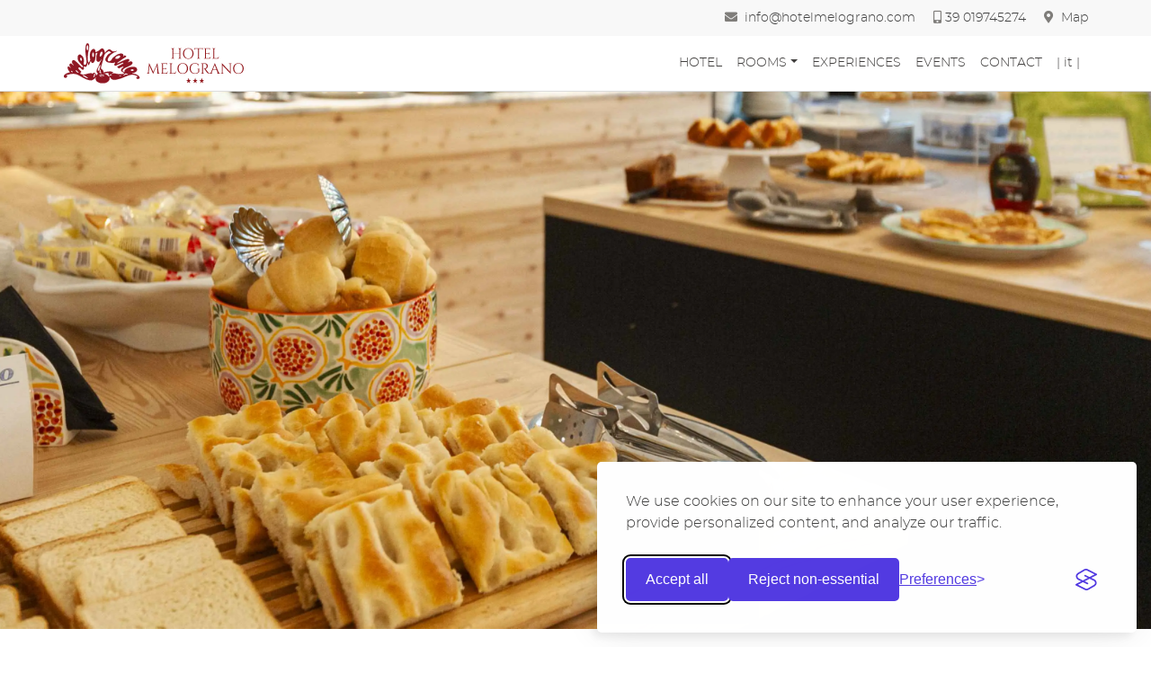

--- FILE ---
content_type: text/html; charset=UTF-8
request_url: https://www.hotelmelograno.com/en/hotel-spotorno-breakfast-beach/
body_size: 5909
content:
<!doctype html><html lang="it"><head>  <meta charset="utf-8">  <meta name="keywords" content="Hotel Melograno, Hotel Melograno, Spotorno, Spotorno hotel, seaside holiday, Hotel in Spotorno with private beach, 3 star hotel, three star hotel, seaside hotel, Riviera delle Palme, private beach Spotorno, seaside holiday Spotorno, seaside hotel with rooms with air conditioning, Liguria, beach life reachable on foot in a few minutes, relaxation in the lush internal garden, rooms with terrace Spotorno, suite Spotorno, hotel with breakfast Spotorno, Hotel Liguria, free wi-fi spotorno, internal garden hotel spotorno , private parking spotorno, beach included hotel spotorno, Liguria blue flag sea">  <meta name="description" content="The hotel offers the best services for a completely relaxing holiday: private beach, garden and play area, parking, air conditioning, lift and wifi.">  <meta name="viewport" content="width=device-width, initial-scale=1.0, viewport-fit=cover"><link rel="canonical" href="https://www.hotelmelograno.com/it/hotel-spotorno-breakfast-beach/"><meta name="robots" content="index, follow"><meta name="twitter:card" content="summary_large_image"><meta name="twitter:title" content="Hotel Melograno for your holiday in Spotorno"><meta name="twitter:description" content="The hotel offers the best services for a completely relaxing holiday: private beach, garden and play area, parking, air conditioning, lift and wifi."><meta name="twitter:image" content="https://www.hotelmelograno.com/it/img/tw-hotel.jpg"><meta property="og:type" content="website"><meta property="og:site_name" content="Hotel Melograno"><meta property="og:title" content="Hotel Melograno for your holiday in Spotorno"><meta property="og:description" content="The hotel offers the best services for a completely relaxing holiday: private beach, garden and play area, parking, air conditioning, lift and wifi."><meta property="og:url" content="https://www.hotelmelograno.com/it/hotel-spotorno-breakfast-beach/"> <meta property="og:image" content="https://www.hotelmelograno.com/it/img/fb-hotel.jpg">  <link rel="shortcut icon" type="image/x-icon" href="../favicon.ico">  <link rel="stylesheet" type="text/css" href="../css/bootstrap.min.css?3330"><link rel="stylesheet" type="text/css" href="../style.css?7685"><link rel="stylesheet" type="text/css" href="../css/animate.min.css?743"><link rel="stylesheet" type="text/css" href="../css/silktide-consent-manager.css?5034"><link rel="stylesheet" type="text/css" href="../css/hotelmelograno.css?5735"><link rel="stylesheet" type="text/css" href="../css/all.min.css"><link rel="stylesheet" type="text/css" href="../css/ionicons.min.css">  <title>Hotel Melograno for your holiday in Spotorno</title><link rel="preload" as="font">  <!-- Analytics --><!-- Matomo --><script type="text/javascript">  var _paq = window._paq = window._paq || [];  /* tracker methods like "setCustomDimension" should be called before "trackPageView" */  _paq.push(['trackPageView']);  _paq.push(['enableLinkTracking']);  (function() {  var u="https://stats.s2tdesign.com/";  _paq.push(['setTrackerUrl', u+'matomo.php']);  _paq.push(['setSiteId', '11']);  var d=document, g=d.createElement('script'), s=d.getElementsByTagName('script')[0];  g.type='text/javascript'; g.async=true; g.src=u+'matomo.js'; s.parentNode.insertBefore(g,s);  })();</script><!-- End Matomo Code --><!-- Analytics END -->  </head><body data-clean-url="true"><!-- Preloader --><div id="page-loading-blocs-notifaction" class="page-preloader"></div><!-- Preloader END --><!-- Main container --><div class="page-container">  <!-- preheader --><div class="bloc none bgc-3453 st-sticky l-bloc" id="preheader"><div class="container bloc-no-padding-sm bloc-no-padding bloc-no-padding-lg"><div class="row st-row-preheader d-md-flex  d-none"><div class="col text-lg-left st-col-wrapper"><p class="mb-4"><span class="fa fa-map-marker-alt icon-7645"></span><a class="st-link-info" href="../contact-hotel-melograno-spotorno/">&nbsp; Map</a></p><p class="mb-4 st-info-top"><span class="fa fa-mobile-alt icon-7645"></span> <a class="st-link-info" href="tel:+39019745274">39 019745274</a></p><p class="mb-4 st-info-top"><span class="fa fa-envelope icon-7645"></span><a class="st-link-info" href="mailto:info@hotelmelograno.com">&nbsp; info@hotelmelograno.com</a></p></div></div><div class="row st-row-preheader  d-md-none d-flex"><div class="col text-lg-left st-col-wrapper"><div class="text-center"><a href="../contact-hotel-melograno-spotorno/"><span class="icon-sm fa fa-map-marker-alt"></span></a></div><div class="text-center"><a href="tel:+39019745274"><span class="icon-sm st-info-top fa fa-mobile-alt"></span></a></div><div class="text-center st-info-top"><a href="mailto:info@hotelmelograno.com"><span class="fa fa-envelope icon-sm"></span></a></div></div></div></div></div><!-- preheader END --><!-- header --><div class="bloc st-sticky bgc-5706 st-header-blocco l-bloc" id="header"><div class="container bloc-no-padding"><div class="row"><div class="col"><nav class="navbar navbar-light row navbar-expand-lg hover-open-submenu" role="navigation"><a class="navbar-brand st-logo-header " href="../"><img src="../img/logo-hotel-melograno-3s.svg" alt="logo" width="200" height="45"></a><button id="nav-toggle" type="button" class="ml-auto ui-navbar-toggler navbar-toggler border-0 p-0" data-toggle="collapse" data-target=".navbar-33968" aria-expanded="false" aria-label="Toggle navigation"><span class="navbar-toggler-icon"><svg height="32" viewBox="0 0 32 32" width="32"><path class="svg-menu-icon menu-icon-thin-bars" d="m2 9h28m-28 7h28m-28 7h28"></path></svg></span></button><div class="collapse navbar-collapse navbar-33968  fullscreen-nav"><ul class="site-navigation nav navbar-nav ml-auto"><li class="nav-item"><a href="." class="nav-link a-btn">HOTEL</a></li><li class="nav-item"><div class="dropdown btn-dropdown"><a href="#" class="nav-link dropdown-toggle a-btn" data-toggle="dropdown" aria-expanded="false">ROOMS</a><ul class="dropdown-menu" role="menu"><li class="nav-item"><a href="../attic-rooms-hotel-spotorno/" class="nav-link a-btn">ATTIC ROOMS</a></li><li class="nav-item"><a href="../standard-rooms-hotel-spotorno/" class="nav-link a-btn">STANDARD</a></li><li class="nav-item"><a href="../standard-rooms-balcony-hotel-spotorno/" class="nav-link a-btn">STANDARD WITH BALCONY</a></li><li class="nav-item"><a href="../deluxe-rooms-hotel-spotorno/" class="nav-link a-btn">DELUXE</a></li></ul></div></li><li class="nav-item"><a href="../surroundings-discover-spotorno-savona/" class="nav-link a-btn">EXPERIENCES</a></li><li class="nav-item"><a href="../events/" class="nav-link a-btn">EVENTS</a></li><li class="nav-item"><a href="../contact-hotel-melograno-spotorno/" class="nav-link a-btn">CONTACT</a></li><li class="nav-item"><a href="https://www.hotelmelograno.com/it" class="nav-link a-btn">| it |</a></li></ul></div></nav></div></div></div></div><!-- header END --><!-- bloc-8 --><div class="bloc b-parallax d-bloc" id="bloc-8"><div class="parallax bg-colazione-parallax"></div><div class="container bloc-no-padding-lg bloc-no-padding-md bloc-no-padding-sm bloc-no-padding"><div class="row"><div class="col st-parallax-divider-700"></div></div></div></div><!-- bloc-8 END --><!-- bloc-2-33181 --><div class="bloc l-bloc" id="bloc-2-33181"><div class="container bloc-sm-lg bloc-sm-md bloc-sm-sm bloc-sm"><div class="row"><div class="col text-left"><div><div id="sb-container"></div></div></div></div></div></div><!-- bloc-2-33181 END --><!-- bloc-9 --><div class="bloc bgc-3453 l-bloc st-blocco-camere" id="bloc-9"><div class="bloc-shape-divider bloc-divider-flip-y bloc-divider-top"><svg class="svg-divider bloc-divider-t-bloc-9-fill" fill-rule="evenodd" preserveAspectRatio="none" viewBox="0 0 1000 250"><path d="M0,0S88.458,218,500,218,1000,0,1000,0V250H0V0Z"></path></svg></div><div class="container bloc-no-padding-lg bloc-no-padding-md bloc-no-padding-sm bloc-no-padding"><div class="row"><div class="col"><p class="st-titoli-half">the Hotel Melograno</p><h1 class="st-h1-pag-interne">Hotel&nbsp;equipped&nbsp;with&nbsp;the&nbsp;best&nbsp;services&nbsp;to&nbsp;guarantee&nbsp;you&nbsp;a&nbsp;memorable&nbsp;holiday<br></h1><p class="st-testo-giustificato">&nbsp;The&nbsp;<strong>CENTRAL&nbsp;LOCATION</strong>&nbsp;allows&nbsp;you&nbsp;to&nbsp;fully&nbsp;enjoy&nbsp;the&nbsp;life&nbsp;of&nbsp;the&nbsp;village,&nbsp;even&nbsp;simply&nbsp;sitting&nbsp;in&nbsp;the&nbsp;outdoor&nbsp;area&nbsp;of&nbsp;the&nbsp;hotel&nbsp;in&nbsp;the&nbsp;heart&nbsp;of&nbsp;the&nbsp;gut&nbsp;of&nbsp;the&nbsp;village. <br>10 minutes&nbsp;from&nbsp;the&nbsp;train&nbsp;station,&nbsp;three&nbsp;minutes&nbsp;from&nbsp;the&nbsp;beach&nbsp;and&nbsp;within&nbsp;walking&nbsp;distance&nbsp;of&nbsp;all&nbsp;the&nbsp;services offered&nbsp;by&nbsp;the&nbsp;village,&nbsp;the&nbsp;hotel&nbsp;enjoys&nbsp;a&nbsp;priceless&nbsp;location.&nbsp;<br></p><p class="st-testo-giustificato">The <strong>WI-FI SERVICE</strong>, with a stable and&nbsp;efficient&nbsp;internet&nbsp;connection,&nbsp;is&nbsp;free&nbsp;and&nbsp;guaranteed&nbsp;throughout&nbsp;the&nbsp;hotel&nbsp;and&nbsp;in&nbsp;the&nbsp;rooms.&nbsp;<br>The&nbsp;<strong>PRIVATE&nbsp;CAR&nbsp;PARK</strong>,&nbsp;which&nbsp;is&nbsp;available&nbsp;free&nbsp;of&nbsp;charge&nbsp;to&nbsp;customers,&nbsp;is&nbsp;about&nbsp;700 metres&nbsp;from&nbsp;the&nbsp;hotel&nbsp;(which&nbsp;is&nbsp;located&nbsp;in&nbsp;the&nbsp;Limited&nbsp;Traffic&nbsp;Zone)&nbsp;and&nbsp;has&nbsp;unguarded&nbsp;outdoor&nbsp;parking&nbsp;spaces.<br><strong>SMALL/MEDIUM-SIZED DOGS</strong>&nbsp;are&nbsp;allowed,&nbsp;upon&nbsp;reservation,&nbsp;with&nbsp;a&nbsp;supplement&nbsp;of&nbsp;€ 5.00&nbsp;per&nbsp;day,&nbsp;food&nbsp;not&nbsp;included. Dogs&nbsp;will&nbsp;not&nbsp;be&nbsp;allowed&nbsp;in&nbsp;the&nbsp;common&nbsp;areas&nbsp;of&nbsp;the&nbsp;hotel.&nbsp;During&nbsp;the&nbsp;opening&nbsp;period&nbsp;of&nbsp;the&nbsp;bathing&nbsp;establishments, dogs&nbsp;are&nbsp;not&nbsp;allowed&nbsp;on&nbsp;the&nbsp;beach&nbsp;but&nbsp;they&nbsp;can&nbsp;access&nbsp;the&nbsp;Pluto&nbsp;beach&nbsp;with&nbsp;a&nbsp;discounted&nbsp;rate&nbsp;reserved&nbsp;for&nbsp;our&nbsp;customers.<br></p></div></div><div class="row"><div class="col-sm-12"><div class="card st-camere-card-ico"><div class="card-body"><div class="row"><div class="col-md-6 col-lg-2 col-12 col-sm-6"><div class="text-center"><span class="icon-md fa fa-coffee"></span><p class="st-camere-testo-ico">Buffet breakfast</p></div></div><div class="col-md-6 col-lg-2 col-12 col-sm-6"><div class="text-center"><span class="icon-md fa fa-wifi"></span></div><p class="st-camere-testo-ico">Free Wi-Fi</p></div><div class="col-md-6 col-lg-2 col-12 col-sm-6"><div class="text-center"><span class="icon-md fa fa-leaf"></span></div><p class="st-camere-testo-ico">Indoor garden</p></div><div class="col-md-6 col-lg-2 col-12 col-sm-6"><div class="text-center"><span class="icon-md fa fa-umbrella-beach"></span></div><p class="st-camere-testo-ico">Private beach</p></div><div class="col-lg-2 col-12 col-sm-6"><div class="text-center"><span class="icon-md fa fa-parking"></span></div><p class="st-camere-testo-ico">Free private parking at 700 meters</p></div><div class="col-lg-2 col-12 col-sm-6"><div class="text-center"><span class="icon-md fa fa-dog"></span></div><p class="st-camere-testo-ico">Small/medium sized dogs for a fee</p></div></div><div class="row"><div class="col-md-6 col-lg-2 col-12 col-sm-6"><div class="text-center"><span class="icon-md fa fa-arrows-alt-v"></span><p class="st-camere-testo-ico">Elevator</p></div></div><div class="col-md-6 col-lg-2 col-12 col-sm-6"><div class="text-center"><span class="icon-md fa fa-fan"></span></div><p class="st-camere-testo-ico">Air conditioning</p></div><div class="col-md-6 col-lg-2 col-12 col-sm-6"><div class="text-center"><span class="icon-md fa fa-cocktail"></span></div><p class="st-camere-testo-ico">Bar</p></div><div class="col-md-6 col-lg-2 col-12 col-sm-12"></div><div class="col-lg-2"></div><div class="col-lg-2"></div></div></div></div></div></div></div></div><!-- bloc-9 END --><!-- bloc-18-17129 --><div class="bloc l-bloc" id="bloc-18-17129"><div class="container bloc-md-lg bloc-md-md bloc-md-sm bloc-md"><div class="row st-40-pad-down"><div class="col text-left"><div class="row"><div class="col-lg-5 col-md-12 st-hotel-slide"><div id="carousel-13" class="carousel slide carousel-fade" data-ride="carousel" data-interval="5500"><ol class="carousel-indicators"><li data-target="#carousel-13" data-slide-to="0" class="active"></li><li data-target="#carousel-13" data-slide-to="1"></li><li data-target="#carousel-13" data-slide-to="2"></li><li data-target="#carousel-13" data-slide-to="3"></li><li data-target="#carousel-13" data-slide-to="4"></li><li data-target="#carousel-13" data-slide-to="5"></li><li data-target="#carousel-13" data-slide-to="6"></li><li data-target="#carousel-13" data-slide-to="7"></li><li data-target="#carousel-13" data-slide-to="8"></li></ol><div class="carousel-inner" role="listbox"><div class="carousel-item active"><img class="d-inline-block w-100" alt="slide 1" src="../img/colazione-slide01.jpg"><div class="carousel-caption"></div></div><div class="carousel-item"><img alt="slide 2" class="d-inline-block w-100" src="../img/colazione-slide02.jpg"><div class="carousel-caption"></div></div><div class="carousel-item"><img class="d-inline-block w-100" alt="slide 3" src="../img/colazione-slide03.jpg"><div class="carousel-caption"></div></div><div class="carousel-item"><img class="d-inline-block w-100" alt="colazione slide04" src="../img/colazione-slide04.jpg"><div class="carousel-caption "></div></div><div class="carousel-item"><img class="d-inline-block w-100" alt="colazione slide05" src="../img/colazione-slide05.jpg"><div class="carousel-caption "></div></div><div class="carousel-item"><img class="d-inline-block w-100" alt="colazione slide06" src="../img/colazione-slide06.jpg"><div class="carousel-caption "></div></div><div class="carousel-item"><img class="d-inline-block w-100" alt="colazione slide07" src="../img/colazione-slide07.jpg"><div class="carousel-caption "></div></div><div class="carousel-item"><img class="d-inline-block w-100" alt="colazione slide08" src="../img/colazione-slide08.jpg"><div class="carousel-caption "></div></div><div class="carousel-item"><img class="d-inline-block w-100" alt="colazione slide09" src="../img/colazione-slide09.jpg"><div class="carousel-caption "></div></div></div><a class="carousel-nav-controls carousel-control-prev hide-indicators" href="#carousel-13" role="button" data-slide="prev"><svg width="26" height="26" viewBox="0 0 32 32"><path class="carousel-nav-icon carousel-prev-icon" d="M22,2L9,16,22,30"></path></svg><span class="sr-only">Previous</span></a><a class="carousel-nav-controls carousel-control-next hide-indicators" href="#carousel-13" role="button" data-slide="next"><svg width="26" height="26" viewBox="0 0 32 32"><path class="carousel-nav-icon carousel-next-icon" d="M10.344,2l13,14-13,14"></path></svg><span class="sr-only">Next</span></a></div></div><div class="d-flex col-md-12 col-lg-7"><div class="card card-sq st-card-full"><div class="card-body st-card-esp-int-body"><p class="mg-md st-titoli-articoli-esp">Breakfast<br></p><p class="st-testo-hotel-servizi">Our breakfast buffet, fresh and inviting, set up from 8:00 and available to our guests until 10:30, will be the first gesture to start the day in the best possible way in the name of taste and quality.<br>The careful selection of raw materials and fresh preparation gives our breakfast authenticity, high quality and...<br></p></div><div class="card-footer st-card-esp-footer"><div class="divider-h divider-bloc-6-style mb-lg-0"></div><p><a class="st-link-card pb-lg-0" href="../breakfast-hotel-melograno-spotorno/">SEE MORE DETAIL</a></p></div></div></div></div></div></div><div class="row st-40-pad-down"><div class="col text-left"><div class="row"><div class="col-lg-5 col-md-12 st-hotel-slide"><div id="carousel-39087" class="carousel slide carousel-fade" data-ride="carousel"><ol class="carousel-indicators"><li data-target="#carousel-39087" data-slide-to="0" class="active"></li><li data-target="#carousel-39087" data-slide-to="1"></li><li data-target="#carousel-39087" data-slide-to="2"></li><li data-target="#carousel-39087" data-slide-to="3"></li><li data-target="#carousel-39087" data-slide-to="4"></li><li data-target="#carousel-39087" data-slide-to="5"></li><li data-target="#carousel-39087" data-slide-to="6"></li><li data-target="#carousel-39087" data-slide-to="7"></li></ol><div class="carousel-inner" role="listbox"><div class="carousel-item active"><img class="d-inline-block w-100" alt="slide 1" src="../img/giardino-slide01.jpg"><div class="carousel-caption"></div></div><div class="carousel-item"><img alt="slide 2" class="d-inline-block w-100" src="../img/giardino-slide02.jpg"><div class="carousel-caption"></div></div><div class="carousel-item"><img class="d-inline-block w-100" alt="slide 3" src="../img/giardino-slide03.jpg"><div class="carousel-caption"></div></div><div class="carousel-item"><img class="d-inline-block w-100" alt="colazione slide04" src="../img/giardino-slide04.jpg"><div class="carousel-caption "></div></div><div class="carousel-item"><img class="d-inline-block w-100" alt="colazione slide05" src="../img/giardino-slide05.jpg"><div class="carousel-caption "></div></div><div class="carousel-item"><img class="d-inline-block w-100" alt="colazione slide06" src="../img/giardino-slide06.jpg"><div class="carousel-caption "></div></div><div class="carousel-item"><img class="d-inline-block w-100" alt="colazione slide07" src="../img/giardino-slide07.jpg"><div class="carousel-caption "></div></div><div class="carousel-item"><img class="d-inline-block w-100" alt="colazione slide08" src="../img/giardino-slide08.jpg"><div class="carousel-caption "></div></div></div><a class="carousel-nav-controls carousel-control-prev hide-indicators" href="#carousel-39087" role="button" data-slide="prev"><svg width="26" height="26" viewBox="0 0 32 32"><path class="carousel-nav-icon carousel-prev-icon" d="M22,2L9,16,22,30"></path></svg><span class="sr-only">Previous</span></a><a class="carousel-nav-controls carousel-control-next hide-indicators" href="#carousel-39087" role="button" data-slide="next"><svg width="26" height="26" viewBox="0 0 32 32"><path class="carousel-nav-icon carousel-next-icon" d="M10.344,2l13,14-13,14"></path></svg><span class="sr-only">Next</span></a></div></div><div class="d-flex col-md-12 col-lg-7"><div class="card card-sq st-card-full"><div class="card-body st-card-esp-int-body"><p class="mg-md st-titoli-articoli-esp">Garden</p><p class="st-testo-hotel-servizi">The enchanting private garden offers an alternative to spending time at the beach and engaging in other activities. Surrounded by trees and flowers and enveloped in the fragrance of typical essences from the Mediterranean maquis, this corner of greenery offers a shaded refuge where you can enjoy a drink or relax with a book or...<br></p></div><div class="card-footer st-card-esp-footer"><div class="divider-h divider-bloc-6-style mb-lg-0"></div><p><a class="st-link-card" href="../garden-hotel-melograno-spotorno/">SEE MORE DETAIL</a></p></div></div></div></div></div></div><div class="row st-40-pad-down"><div class="col text-left"><div class="row"><div class="col-lg-5 col-md-12 st-hotel-slide"><div id="carousel-30874" class="carousel slide carousel-fade" data-ride="carousel" data-interval="6000"><ol class="carousel-indicators"><li data-target="#carousel-30874" data-slide-to="0" class="active"></li><li data-target="#carousel-30874" data-slide-to="1"></li><li data-target="#carousel-30874" data-slide-to="2"></li><li data-target="#carousel-30874" data-slide-to="3"></li></ol><div class="carousel-inner" role="listbox"><div class="carousel-item active"><img class="d-inline-block w-100" alt="slide 1" src="../img/spiaggia-slide01.jpg"><div class="carousel-caption"></div></div><div class="carousel-item"><img alt="slide 2" class="d-inline-block w-100" src="../img/spiaggia-slide02.jpg"><div class="carousel-caption"></div></div><div class="carousel-item"><img class="d-inline-block w-100" alt="slide 3" src="../img/spiaggia-slide03.jpg"><div class="carousel-caption"></div></div><div class="carousel-item"><img class="d-inline-block w-100" alt="colazione slide04" src="../img/spiaggia-slide04.jpg"><div class="carousel-caption "></div></div></div><a class="carousel-nav-controls carousel-control-prev hide-indicators" href="#carousel-30874" role="button" data-slide="prev"><svg width="26" height="26" viewBox="0 0 32 32"><path class="carousel-nav-icon carousel-prev-icon" d="M22,2L9,16,22,30"></path></svg><span class="sr-only">Previous</span></a><a class="carousel-nav-controls carousel-control-next hide-indicators" href="#carousel-30874" role="button" data-slide="next"><svg width="26" height="26" viewBox="0 0 32 32"><path class="carousel-nav-icon carousel-next-icon" d="M10.344,2l13,14-13,14"></path></svg><span class="sr-only">Next</span></a></div></div><div class="d-flex col-md-12 col-lg-7"><div class="card card-sq st-card-full"><div class="card-body st-card-esp-int-body"><p class="mg-md st-titoli-articoli-esp">Beach</p><p class="st-testo-hotel-servizi">The beach at Spotorno is one of the most beautiful in Liguria, winding for two kilometres in an arch shape in a sheltered bay between Punta del Maiolo and Punta del Vescovado, with Blue Flag sea.<br>The hotel's private beach, called "La Spiaggia" is about 100 metres from the hotel and is centrally located in Spotorno bay...<br></p></div><div class="card-footer st-card-esp-footer"><div class="divider-h divider-bloc-6-style mb-lg-0"></div><p><a class="st-link-card" href="../beach-hotel-melograno-spotorno/">SEE MORE DETAIL</a></p></div></div></div></div></div></div></div></div><!-- bloc-18-17129 END --><!-- bloc-10 --><div class="bloc b-parallax l-bloc" id="bloc-10"><div class="parallax bg-sea-parallax"></div><div class="container bloc-no-padding-lg bloc-no-padding-md bloc-no-padding"><div class="row"><div class="col st-parallax-divider"></div></div></div></div><!-- bloc-10 END --><!-- ScrollToTop Button --><button aria-label="Scroll to top button" class="bloc-button btn btn-d scrollToTop" onclick="scrollToTarget('1',this)"><svg xmlns="http://www.w3.org/2000/svg" width="22" height="22" viewBox="0 0 32 32"><path class="scroll-to-top-btn-icon" d="M30,22.656l-14-13-14,13"/></svg></button><!-- ScrollToTop Button END--><!-- bloc-3 --><div class="bloc bgc-1725 l-bloc" id="bloc-3"><div class="container bloc-md-sm bloc-md bloc-md-lg bloc-md-md"><div class="row"><div class="col-lg-6 col-md-6 align-self-start"><p class="mg-md st-footer-hotel">Hotel Melograno di Pagliari Srl</p><p class="st-footer-testo">Via Garibaldi, 21 - 17028 Spotorno (SV)</p><p class="st-footer-tel">tel.+39 019745274</p><div class=" st-40-pad-down"><a href="javascript:location='mailto:\u0069\u006e\u0066\u006f\u0040\u0068\u006f\u0074\u0065\u006c\u006d\u0065\u006c\u006f\u0067\u0072\u0061\u006e\u006f\u002e\u0063\u006f\u006d';void 0" class="st-footer-mail"><script type="text/javascript">document.write('\u0069\u006e\u0066\u006f\u0040\u0068\u006f\u0074\u0065\u006c\u006d\u0065\u006c\u006f\u0067\u0072\u0061\u006e\u006f\u002e\u0063\u006f\u006d')</script></a></div><p class="st-footer-testo">P.I. 01405120096 -&nbsp;N.REA: SV-143394<br>CITR:009057-ALB-0021 -&nbsp;Cap.Soc. € 20.000,00 i.v.<br>CIN - IT009057A1ERIZS9U5<br></p><p class="st-footer-testo">The state aid and de minimis aid received are contained in the national register of state aid pursuant to art. 52 of Law 234/2012 "and available at the following <a class="st-footer-link" href="https://www.rna.gov.it/RegistroNazionaleTrasparenza/faces/pages/TrasparenzaAiuto.jspx" target="_blank">LINK</a>, by entering in the field this search key: 01405120096 <br></p></div><div class="col-lg-6 col-md-6 offset-sm-0 align-self-start"><div class="text-center text-lg-right text-md-right text-sm-center"><a href="https://www.facebook.com/melograno.spotorno/" target="_blank"><span class="icon-md fab fa-facebook-square"></span></a></div><div class="st-div-footer"><p class="text-lg-right text-md-right"><a class="st-footer-link " href="../booking-cancellations-terms-conditions/">Booking and cancellation terms and conditions</a><br></p><p class="text-lg-right text-md-right object-hidden"><a class="st-footer-link" href="../xx-accoglienza-sicura-spotorno/">Progetto accoglienza sicura</a><br></p><p class="text-lg-right text-md-right"><a class="st-footer-link" href="https://plutobeach.it" target="_blank">Plutobeach, spiaggia attrezzata per cani</a><br></p></div><p class="text-lg-right text-md-right"><a class="st-footer-link" href="../privacy-cookie-policy/">Privacy e cookie policy</a><br></p><p class="text-lg-right text-md-right st-10up"><a class="st-footer-link" href="https://www.s2tdesign.com" target="_blank">webdesign by s2tdesign.com</a><br></p><p class="st-footer-testo text-lg-right">photo and video intro: Sandro Ottaviani - Pilota APR/SAPPR I.APRA.011857</p></div></div></div></div><!-- bloc-3 END --></div><!-- Main container END -->  <!-- Additional JS --><script src="../js/jquery.min.js?8556"></script><script src="../js/bootstrap.bundle.min.js?5906"></script><script src="../js/blocs.min.js?4241"></script><script src="../js/lazysizes.min.js" defer></script><script src="../js/silktide-consent-manager.js?6456"></script><script src="../js/cookie-en.js?3495"></script><script src="../js/hotelmelograno.js?2182"></script><script src="../js/simple-booking.js?2101"></script><script src="../js/universal-parallax.min.js?1382"></script><!-- Additional JS END --></body></html>

--- FILE ---
content_type: text/css
request_url: https://www.hotelmelograno.com/en/style.css?7685
body_size: 12829
content:
/*-----------------------------------------------------------------------------------
	Hotel Melograno
	About: A shiney new Blocs website.
	Author: Livia Pozzoli
	Version: 1.0
	Built with Blocs
-----------------------------------------------------------------------------------*/
body{margin:0;padding:0;  background:#FFFFFF;  overflow-x:hidden;  -webkit-font-smoothing: antialiased;  -moz-osx-font-smoothing: grayscale;}.page-container{overflow: hidden;} a,button{transition: background .3s ease-in-out;outline: none!important;} a:hover{text-decoration: none; cursor:pointer;}.scroll-fx-lock-init{position:fixed!important;top: 0;bottom: 0;left: :0;right: 0;z-index:99999;} .blocs-grid-container{display: grid!important;grid-template-columns: 1fr 1fr;grid-template-rows: auto auto;column-gap: 1.5rem;row-gap: 1.5rem;} nav .dropdown-menu .nav-link{color:rgba(0,0,0,0.6)!important;} [data-bs-theme="dark"] nav .dropdown-menu .nav-link{color:var(--bs-dropdown-link-color)!important;} .page-preloader{position: fixed;top: 0;bottom: 0;width: 100%;z-index:100000;background:#FFFFFF url("img/pageload-spinner.gif") no-repeat center center;animation-name: preloader-fade;animation-delay: 2s;animation-duration: 0.5s;animation-fill-mode: both;}.preloader-complete{animation-delay:0.1s;}@keyframes preloader-fade {0% {opacity: 1;visibility: visible;}100% {opacity: 0;visibility: hidden;}}@font-face {font-family:'Montserrat-Light';src: url('./fonts/Montserrat-Light/montserrat-light-webfont.woff2');src: url('./fonts/Montserrat-Light/montserrat-light-webfont.woff2') format('woff2'),url('./fonts/Montserrat-Light/montserrat-light-webfont.woff') format('woff');font-weight: normal;font-style: normal;font-display:swap;}@font-face {font-family:'PlayfairDisplay-Italic';src: url('./fonts/PlayfairDisplay-Italic/playfairdisplay-italic-variablefont_wght-webfont.woff2');src: url('./fonts/PlayfairDisplay-Italic/playfairdisplay-italic-variablefont_wght-webfont.woff2') format('woff2'),url('./fonts/PlayfairDisplay-Italic/playfairdisplay-italic-variablefont_wght-webfont.woff') format('woff');font-weight: normal;font-style: normal;font-display:swap;}@font-face {font-family:'Cinzel-Regular';src: url('./fonts/Cinzel-Regular/Cinzel-Regular.ttf');src: url('./fonts/Cinzel-Regular/Cinzel-Regular.ttf') format('truetype');font-weight: normal;font-style: normal;font-display:swap;}@font-face {font-family:'Montserrat-Regular';src: url('./fonts/Montserrat-Regular/montserrat-regular-webfont.woff2');src: url('./fonts/Montserrat-Regular/montserrat-regular-webfont.woff2') format('woff2'),url('./fonts/Montserrat-Regular/montserrat-regular-webfont.woff') format('woff');font-weight: normal;font-style: normal;font-display:swap;}@font-face {font-family:'Montserrat-Italic';src: url('./fonts/Montserrat-Italic/montserrat-italic-webfont.woff2');src: url('./fonts/Montserrat-Italic/montserrat-italic-webfont.woff2') format('woff2'),url('./fonts/Montserrat-Italic/montserrat-italic-webfont.woff') format('woff'),url('./fonts/Montserrat-Italic/montserrat-italic-webfont.ttf') format('truetype');font-weight: normal;font-style: normal;font-display:swap;}.bloc{width:100%;clear:both;background: 50% 50% no-repeat;padding:0 20px;-webkit-background-size: cover;-moz-background-size: cover;-o-background-size: cover;background-size: cover;position:relative;display:flex;}.bloc .container{padding-left:0;padding-right:0;}.bloc-lg{padding:100px 20px;}.bloc-md{padding:50px 20px;}.bloc-sm{padding:20px;}.full-width-bloc{padding-left:0;padding-right:0;}.full-width-bloc .row{margin-left:0;margin-right:0;}.full-width-bloc .container{width:100%;max-width:100%!important;}.full-width-bloc .carousel img{width:100%;height:auto;}.bloc-shape-divider{position: absolute;width:100%;text-align:center;left:0;right:0;z-index: 0;display: flex;pointer-events: none;}.svg-divider{width:100%;height:100px;fill:#000000;}.bloc-divider-top{top:-1px;align-items: flex-start;}.bloc-divider-bottom{bottom:-1px;align-items: flex-end;}.bloc-divider-flip-x svg{transform:scale(-1,1);}.bloc-divider-flip-y svg{transform:scale(1,-1);}.bloc-divider-flip-x.bloc-divider-flip-y svg{transform:scale(-1,-1);}.bg-center,.bg-l-edge,.bg-r-edge,.bg-t-edge,.bg-b-edge,.bg-tl-edge,.bg-bl-edge,.bg-tr-edge,.bg-br-edge,.bg-repeat{-webkit-background-size: auto!important;-moz-background-size: auto!important;-o-background-size: auto!important;background-size: auto!important;}.bg-center{-webkit-background-size: auto;}.bg-r-edge{background-position: right!important;background-repeat: no-repeat;}.video-bg-container, .bloc-video{position: absolute;top: 0;bottom: 0;left: 50%;right: -50%;overflow: hidden;transform: translateX(-50%);-webkit-transform:translateX(-50%);}.bloc-video, .video-bg-container iframe{width: auto;height: auto;min-width: 100%;min-height: 100%;z-index: 0;}.parallax__container {clip: rect(0, auto, auto, 0);height: 100%;left: 0;overflow: hidden;position: absolute;top: 0;width: 100%;z-index:-1;}.parallax {position: fixed;top: 0;-webkit-transform: translate3d(0, 0, 0);transform: translate3d(0, 0, 0);-webkit-transform-style: preserve-3d;transform-style: preserve-3d;width: 100%;background-position: center;background-repeat: no-repeat;background-size: cover;}.d-bloc{color:rgba(255,255,255,.7);}.d-bloc button:hover{color:rgba(255,255,255,.9);}.d-bloc .icon-round,.d-bloc .icon-square,.d-bloc .icon-rounded,.d-bloc .icon-semi-rounded-a,.d-bloc .icon-semi-rounded-b{border-color:rgba(255,255,255,.9);}.d-bloc .divider-h span{border-color:rgba(255,255,255,.2);}.d-bloc .a-btn,.d-bloc .navbar a, .d-bloc a .icon-sm, .d-bloc a .icon-md, .d-bloc a .icon-lg, .d-bloc a .icon-xl, .d-bloc h1 a, .d-bloc h2 a, .d-bloc h3 a, .d-bloc h4 a, .d-bloc h5 a, .d-bloc h6 a, .d-bloc p a{color:rgba(255,255,255,.6);}.d-bloc .a-btn:hover,.d-bloc .navbar a:hover,.d-bloc a:hover .icon-sm, .d-bloc a:hover .icon-md, .d-bloc a:hover .icon-lg, .d-bloc a:hover .icon-xl, .d-bloc h1 a:hover, .d-bloc h2 a:hover, .d-bloc h3 a:hover, .d-bloc h4 a:hover, .d-bloc h5 a:hover, .d-bloc h6 a:hover, .d-bloc p a:hover{color:rgba(255,255,255,1);}.d-bloc .navbar-toggle .icon-bar{background:rgba(255,255,255,1);}.d-bloc .btn-wire,.d-bloc .btn-wire:hover{color:rgba(255,255,255,1);border-color:rgba(255,255,255,1);}.d-bloc .card{color:rgba(0,0,0,.5);}.d-bloc .card button:hover{color:rgba(0,0,0,.7);}.d-bloc .card icon{border-color:rgba(0,0,0,.7);}.d-bloc .card .divider-h span{border-color:rgba(0,0,0,.1);}.d-bloc .card .a-btn{color:rgba(0,0,0,.6);}.d-bloc .card .a-btn:hover{color:rgba(0,0,0,1);}.d-bloc .card .btn-wire, .d-bloc .card .btn-wire:hover{color:rgba(0,0,0,.7);border-color:rgba(0,0,0,.3);}.d-bloc .card,.l-bloc{color:rgba(0,0,0,.5);}.d-bloc .card button:hover,.l-bloc button:hover{color:rgba(0,0,0,.7);}.l-bloc .icon-round,.l-bloc .icon-square,.l-bloc .icon-rounded,.l-bloc .icon-semi-rounded-a,.l-bloc .icon-semi-rounded-b{border-color:rgba(0,0,0,.7);}.d-bloc .card .divider-h span,.l-bloc .divider-h span{border-color:rgba(0,0,0,.1);}.d-bloc .card .a-btn,.l-bloc .a-btn,.l-bloc .navbar a,.l-bloc a .icon-sm, .l-bloc a .icon-md, .l-bloc a .icon-lg, .l-bloc a .icon-xl, .l-bloc h1 a, .l-bloc h2 a, .l-bloc h3 a, .l-bloc h4 a, .l-bloc h5 a, .l-bloc h6 a, .l-bloc p a{color:rgba(0,0,0,.6);}.d-bloc .card .a-btn:hover,.l-bloc .a-btn:hover,.l-bloc .navbar a:hover, .l-bloc a:hover .icon-sm, .l-bloc a:hover .icon-md, .l-bloc a:hover .icon-lg, .l-bloc a:hover .icon-xl, .l-bloc h1 a:hover, .l-bloc h2 a:hover, .l-bloc h3 a:hover, .l-bloc h4 a:hover, .l-bloc h5 a:hover, .l-bloc h6 a:hover, .l-bloc p a:hover{color:rgba(0,0,0,1);}.l-bloc .navbar-toggle .icon-bar{color:rgba(0,0,0,.6);}.d-bloc .card .btn-wire,.d-bloc .card .btn-wire:hover,.l-bloc .btn-wire,.l-bloc .btn-wire:hover{color:rgba(0,0,0,.7);border-color:rgba(0,0,0,.3);}.svg-menu-icon{fill: none;stroke: rgba(0,0,0,0.5);stroke-width: 2px;fill-rule: evenodd;}.navbar-dark .svg-menu-icon{stroke: rgba(255,255,255,0.5);}.menu-icon-thin-bars{stroke-width: 1px;}.menu-icon-thick-bars{stroke-width: 5px;}.menu-icon-rounded-bars{stroke-width: 3px;stroke-linecap: round;}.menu-icon-filled{fill: rgba(0,0,0,0.5);stroke-width: 0px;}.navbar-dark .menu-icon-filled{fill: rgba(255,255,255,0.5);}.navbar-toggler-icon{background: none!important;pointer-events: none;width: 33px;height: 33px;}.nav-special{overflow-y:scroll;}.nav-special .site-navigation{top:0;left:0;width:100%;position: relative!important;max-width: 100%!important;z-index: 1000;}.nav-special .nav > li{width:100%;background: none!important;border:0!important;}.nav-special.collapsing{-webkit-transition: none;transition: none;height:100%!important;background: none!important;}.nav-special .navbar-nav .dropdown-menu.show{position: relative!important;transform: none!important;float: none;width: 100%;margin-top: 0;background-color: transparent;-webkit-box-shadow: none;box-shadow: none;border: 0;}.nav-special .nav .dropdown-menu .nav-link{color:#FFF;}.blocsapp-special-menu{position: absolute;z-index:10000;}.nav-special.fullscreen-nav .caret,.nav-special.fullscreen-nav .dropdown-menu .dropdown .caret{border-width: 8px;}.nav-special .navbar-nav .show>.nav-link{color:#FFF;}.navbar-toggle{transition: all .1s linear;}.selected-nav{opacity: 0;transform: scale(0.3);transition: all .1s linear;}.close-special-menu{position: absolute;display: block;width: 25px;height:25px;top:16px;right:10px;z-index: 10000;}.nav-invert .sidebar-nav .close-special-menu{left:260px;}.close-special-menu .close-icon{display: block;width:100%;height:1px;transform: rotate(45deg);margin-top:12px;}.close-special-menu .close-icon:after{content:"";display:inherit;width:inherit;height:inherit;background: inherit;transform: rotate(90deg);}.lock-scroll{overflow:hidden;transition: background .3s linear;}.nav-special::-webkit-scrollbar{-webkit-appearance: none;width:0;height:0;}.nav-special .dropdown-menu .dropdown .caret{border-top-color: rgba(255,255,255,.8);border-right-color: transparent;border-bottom-color: transparent;border-left-color: transparent;margin: 0 0 0 5px;float: none;}.blocsapp-special-menu .site-navigation.pull-right{float:none!important;}.close-special-menu .close-icon{background:#fff;}.blocsapp-special-menu blocsnav{background: #000;}.nav-special.fullscreen-nav{width: 100%;right: 0;top: 0;bottom: 0;opacity: 0;z-index: 1000;position: fixed;transition: all .2s linear;} .nav-special.fullscreen-nav.open-up{transform: translateY(1000px);} .nav-special.fullscreen-nav.open-down{transform: translateY(-1000px);} .nav-special.fullscreen-nav.open-left{transform: translateX(-1000px);} .nav-special.fullscreen-nav.open-right{transform: translateX(1000px);} .nav-special.fullscreen-nav .nav > li a,.nav-special.fullscreen-nav .nav .dropdown-menu > li > a{color:rgba(255,255,255,.8);text-align: center;font-size: 28px;} .nav-special.fullscreen-nav .nav > li a:hover{color:#FFF;} .open.nav-special.fullscreen-nav{opacity: 1;transition: all .2s linear;}.nav-special.fullscreen-nav .site-navigation{text-align:center;margin-top:10%!important;}.nav-special.fullscreen-nav .close-special-menu{right:20px;} .open.nav-special.fullscreen-nav.open-left,  .open.nav-special.fullscreen-nav.open-right,  .open.nav-special.fullscreen-nav.open-down, .open.nav-special.fullscreen-nav.open-up{transform: translateY(0);}.navbar-toggle.menu-icon-thin-bars{margin-top:4px!important;}.dropdown-menu .dropdown-menu{border:none}@media (min-width:576px){.navbar-expand-sm .dropdown-menu .dropdown-menu{border:1px solid rgba(0,0,0,.15);position:absolute;left:100%;top:-7px}.navbar-expand-sm .dropdown-menu .submenu-left{right:100%;left:auto}}@media (min-width:768px){.navbar-expand-md .dropdown-menu .dropdown-menu{border:1px solid rgba(0,0,0,.15);border:1px solid rgba(0,0,0,.15);position:absolute;left:100%;top:-7px}.navbar-expand-md .dropdown-menu .submenu-left{right:100%;left:auto}}@media (min-width:992px){.navbar-expand-lg .dropdown-menu .dropdown-menu{border:1px solid rgba(0,0,0,.15);position:absolute;left:100%;top:-7px}.navbar-expand-lg .dropdown-menu .submenu-left{right:100%;left:auto}}@media (min-width: 992px){.hover-open-submenu li:hover > .dropdown > .dropdown-menu, .hover-open-submenu .dropdown-menu > li:hover .dropdown-menu{display: block;}.hover-open-submenu li .dropdown .dropdown-menu{margin-top:0;}}.mg-md{margin-top:10px;margin-bottom:20px;}.btn-d,.btn-d:hover,.btn-d:focus{color:#FFF;background:rgba(0,0,0,.3);}button{outline: none!important;}.btn-style-none,.btn-style-none:hover,.btn-style-none:active,.btn-style-none:focus{background:none;box-shadow: none;padding:0;}.dropdown a .caret{margin:0 0 0 5px}.btn-dropdown .dropdown-menu .dropdown{padding: 3px 20px;}.icon-sm{font-size:18px!important;}.icon-md{font-size:30px!important;}.img-protected{-webkit-touch-callout: none;}.card-sq, .card-sq .card-header, .card-sq .card-footer{border-radius:0;}.card-rd{border-radius:30px;}.card-rd .card-header{border-radius:29px 29px 0 0;}.card-rd .card-footer{border-radius:0 0 29px 29px;}.divider-h{min-height: 1px;background-color:rgba(0,0,0,.2);margin: 20px 0;}.divider-half{width: 50%;}.dropdown-menu .divider-h{margin:0;}.form-control{border-color:rgba(0,0,0,.1);box-shadow:none;}.carousel-nav-icon{fill: none;stroke: #fff;stroke-width: 2px;fill-rule: evenodd;stroke-linecap:round;}.hide-indicators{display:none;}.scrollToTop{width:36px;height:36px;padding:5px;position:fixed;bottom:20px;right:20px;opacity:0;z-index:999;transition: all .3s ease-in-out;pointer-events:none;}.showScrollTop{opacity: 1;pointer-events:all;}.scroll-to-top-btn-icon{fill: none;stroke: #fff;stroke-width: 2px;fill-rule: evenodd;stroke-linecap:round;}.object-hidden{display:none;}.container{max-width:1140px;}.st-logo-header{width:200px;font-family:"PlayfairDisplay-Italic";color:#A52826!important;text-decoration:none;font-size:20px;padding-top:0px;padding-bottom:0px;}.st-header-blocco{background-color:#FEFFFE;border-width:0px 0px 1px 0px;border-style:solid;border-color:var(--swatch-var-1725)!important;}.st-sottotitoli-interni{font-family:"Montserrat-Italic";font-size:28px;color:#93171C!important;text-align:center;}.st-footer-checkbox{text-align:right;color:#FFFFFF!important;flex-wrap:nowrap;}.st-footer-hotel{font-family:"Cinzel-Regular";color:#414141!important;font-size:20px;}.st-footer-testo{font-size:15px;color:#414141!important;}.st-footer-tel{font-size:15px;font-weight:bold;color:#414141!important;text-decoration:none;}.st-testo{color:#413F3E!important;font-size:16px;line-height:32px;text-align:center;}p{font-size:14px;}h1{;}h2{;}h3{;}h4{;}.st-blocco-50down{padding-bottom:50px;}label{font-size:14px;color:#FFFFFF!important;}.st-blocco-50{padding-top:50px;padding-bottom:50px;border-style:solid;border-width:0px 0px 0px 0px;}.navbar-nav li a{font-size:14px;}.st-footer-link{font-size:14px;color:#414141!important;}.st-footer-link:hover{color:#A72825!important;text-align:left;text-decoration:underline!important;}.st-parallax-divider{height:300px;}.st-blocco-75perc{padding-right:0px;text-transform:none;}.st-titoli-half{font-family:"Cinzel-Regular";font-size:44px;text-align:center;color:#414141!important;margin:0px 0% 30px 0%;text-transform:none;}.st-titoli-articoli{font-size:20px;font-weight:bold;font-family:"Cinzel-Regular";color:#414141!important;padding-top:0px;text-align:center;margin-bottom:0px;}.st-testo-accorpato{color:#413F3E!important;font-size:16px;line-height:28px;text-align:justify;}.st-titoli-half-terr{margin-top:0px;font-family:"PlayfairDisplay-Italic";font-size:60px;text-align:right;color:#807D7B!important;}h1,h2,h3,h4,h5,h6,p,label,.btn,a{font-family:"Montserrat-Light";color:#414141!important;}.dropdown-menu{background-color:#FFFFFF;border-radius:0px 0px 0px 0px;border-width:0px 0px 0px 0px;}.dropdown-menu li{line-height:18px;}.navbar a{color:#413F3E!important;}.navbar a:hover{color:#A52825!important;}.st-ico-titolo{margin-bottom:30px;}.st-parallax-divider-700{height:700px;}.st-testo-giustificato{color:#413F3E!important;font-size:16px;line-height:32px;text-align:justify;}.st-h1-pag-interne{font-size:20px;font-weight:bold;font-family:"Montserrat-Light";color:#4F4F4F!important;padding-top:10px;text-align:center;}.st-link{color:#A52625!important;font-weight:bold;}.st-link:hover{color:#3F403D!important;}.bloc-divider-b-bloc-11-fill{fill:#FFFFFF;}.st-div-footer{margin-top:20px;border-style:solid;border-color:#414141!important;padding-right:20px;border-width:0px 1px 0px 0px;}.st-sottotit-grigio{font-size:24px;font-weight:normal;font-family:"Montserrat-Regular";color:#918F8D!important;text-align:center;}.st-lista{margin-bottom:5px;margin-top:5px;}.st-span-bordeaux{color:#A52825!important;font-weight:bold;}.st-titolo-big-centr{font-family:"Cinzel-Regular";font-size:44px;text-align:center;color:#4F4F4F!important;text-transform:none;}.st-sottotit-articoli{text-align:center;font-size:16px;color:#666666!important;}.st-titoli-articoli-emoz{font-size:26px;font-weight:normal;font-family:"Montserrat-Regular";color:#858281!important;padding-top:20px;text-align:center;margin-bottom:0px;}.st-titoli-esperienze-int{font-size:20px;font-weight:normal;font-family:"Montserrat-Regular";color:#858281!important;padding-top:10px;text-align:left;margin-bottom:0px;text-decoration:none;padding-bottom:10px;}.st-testo-evidente{font-family:"Montserrat-Light";color:#414141!important;font-size:18px;font-weight:bold;text-align:center;line-height:40px;}.st-camere-card-ico{background-color:#FFFFFF;margin-top:20px;margin-bottom:30px;}.st-camere-testo-ico{font-size:14px;text-align:center;color:#333333!important;}.st-bott-menu{background-color:#918E8C;color:#FEFFFE!important;margin-top:10px;font-size:16px;}.st-bott-menu:hover{background-color:#E1D7D0;color:#918E8C!important;}.st-menu-ico{text-align:center;color:#918E8C!important;margin-bottom:30px;}.st-col-form{color:transparent!important;}.st-privacy-titolo{font-family:"PlayfairDisplay-Italic";font-size:24px;color:#93171C!important;text-align:center;}.st-privacy-grigio{font-size:20px;font-weight:normal;font-family:"Montserrat-Regular";color:#918F8D!important;text-align:left;}.st-privacy-numeri{font-family:"PlayfairDisplay-Italic";font-size:20px;color:#93171C!important;text-align:left;}.st-butt-cookie{font-size:16px;background-color:#AAA39F;color:#FEFFFE!important;padding:5px 5px 5px 5px;}.st-butt-cookie:hover{background-color:#FEFFFE;color:#413F3E!important;border-style:solid;border-color:#AAA39F!important;border-width:1px 1px 1px 1px;}.st-form-label{color:#918F8B!important;}.st-form{padding:30px 20px 0px 20px;}.st-testo-form{font-size:14px;color:#918F8C!important;margin-bottom:10px;margin-top:10px;}.st-grassetto{font-weight:bold;color:#000000!important;}.st-home-slide-eventi{height:540px;width:400px;}.st-autore{font-size:14px;text-align:right;color:#918E8C!important;font-style:italic;}.st-testo-intro{color:#FFFFFF!important;font-size:60px;font-family:"Cinzel-Regular";text-align:center;text-shadow:0px 1px 5px rgba(0,0,0,0.37);}.st-citazione{font-size:30px;}.st-img-evento{width:600px;margin-bottom:30px;}.st-card-eventi{margin-top:10px;margin-bottom:10px;}.st-card-eventi-footer{background-color:#FEFFFE;padding-top:0px;padding-bottom:0px;}.st-10up{margin-top:10px;}.st-modal-home{border-style:solid;padding:20px 20px 20px 20px;border-width:0px 0px 0px 0px;}.st-img-modal{width:500px;margin-bottom:20px;}.st-testo-listino{color:#413F3E!important;font-size:16px;line-height:32px;text-align:justify;padding-left:150px;padding-right:150px;}.st-riga-listino{padding-left:150px;padding-right:150px;}.st-testo-dx{color:#413F3E!important;font-size:16px;line-height:32px;text-align:right;}.st-sottotitoli-interni-p{font-family:"PlayfairDisplay-Italic";font-size:24px;color:#93171C!important;text-align:center;}.st-footer-mail{font-size:15px;font-weight:bold;color:#414141!important;}.st-footer-mail:hover{color:#A62926!important;text-decoration:underline!important;}.st-40-pad-down{padding-bottom:40px;}.navbar-brand img{width:200px;}.bloc-divider-t-fill{fill:#FFFFFF;}.st-card-camere{box-shadow:6.14px 6.58px 7px rgba(0,0,0,0.11);margin-bottom:20px;}.st-titolo-card{font-family:"Cinzel-Regular";color:#414141!important;font-size:20px;text-align:left;font-weight:bold;}.st-testo-card{font-family:"Montserrat-Light";font-size:15px;text-align:left;margin-bottom:0px;padding-bottom:0px;color:#333333!important;line-height:28px;}.divider-style{width:30%;height:4px;background-color:var(--swatch-var-294);}.st-card-camere-header{border-width:0px 0px 0px 0px;}.st-card-camere-footer{border-width:0px 0px 0px 0px;background-color:#FFFFFF;}.divider-bloc-6-style{width:30%;height:5px;background-color:var(--swatch-var-294);}.st-h1-pag-home{font-size:22px;font-weight:bold;font-family:"Montserrat-Light";color:#4F4F4F!important;padding-top:10px;text-align:center;margin-bottom:30px;}.st-link-card{font-weight:bold;color:#333333!important;}.st-link-card:hover{color:#666666!important;}.st-footer-tel:hover{text-decoration:none;}.bloc-divider-t-bloc-56-fill{fill:#FFFFFF;}.st-row-preheader{border-width:0px 0px 0px 0px;border-radius:0px 0px 0px 0px;border-color:#F8F8F8!important;padding-top:10px;padding-bottom:10px;}.st-col-wrapper{display:flex;flex-direction:row-reverse;padding-bottom:0px;padding-top:0px;margin:0px 0px 0px 0px;height:20px;}.st-info-top{padding:0px 20px 0px 0px;}.st-card-esp-header{padding:0px 0px 0px 0px;border-width:0px 0px 0px 0px;background-color:var(--swatch-var-5706);}.st-card-esp-footer{background-color:var(--swatch-var-5706);border-width:0px 0px 0px 0px;padding-bottom:0px;padding-top:0px;}.st-card-esperienze{border-width:1px 1px 1px 1px;border-style:solid;border-color:var(--swatch-var-1727)!important;margin:0px 0px 20px 0px;}.st-card-esp-body{padding:0px 20px 0px 20px;}.st-link-info:hover{color:var(--swatch-var-294)!important;}.bloc-divider-t-bloc-60-fill{fill:var(--swatch-var-5706);}.bloc-divider-t-bloc-12-fill{fill:var(--swatch-var-5706);}.st-blocco-camere{padding-top:50px;padding-bottom:50px;}.bloc-divider-t-bloc-17-fill{fill:var(--swatch-var-5706);}.st-blocco-esperienze{padding-top:50px;padding-bottom:50px;}.bloc-divider-t-0-fill{fill:var(--swatch-var-5706);}.st-titoli-articoli-esp{font-size:20px;font-weight:bold;font-family:"Cinzel-Regular";color:#414141!important;padding-top:0px;text-align:left;margin-bottom:0px;}.st-sottotit-articoli-esp{text-align:left;font-size:16px;color:#666666!important;}.st-card-full{width:100%;}.bloc-divider-t-bloc-20-fill{fill:var(--swatch-var-5706);}.bloc-divider-t-bloc-24-fill{fill:var(--swatch-var-5706);}.bloc-divider-t-bloc-28-fill{fill:var(--swatch-var-5706);}.bloc-divider-t-bloc-36-fill{fill:var(--swatch-var-5706);}.bloc-divider-t-0-bloc-12-fill{fill:var(--swatch-var-5706);}.bloc-divider-t-0-bloc-17-fill{fill:var(--swatch-var-5706);}.bloc-divider-t-22809-fill{fill:var(--swatch-var-5706);}.bloc-divider-t-bloc-9-fill{fill:var(--swatch-var-5706);}.st-testo-hotel-servizi{color:#413F3E!important;font-size:16px;line-height:28px;text-align:justify;padding-bottom:0px;margin-bottom:0px;}.bloc-divider-t-bloc-46-fill{fill:var(--swatch-var-5706);}.st-img-hotel{padding-top:20px;}.st-titolo-condizioni{font-family:"Cinzel-Regular";text-align:center;color:#4F4F4F!important;text-transform:none;font-size:34px;}.st-sottot-condizioni{font-family:"Cinzel-Regular";text-align:center;color:#4F4F4F!important;text-transform:none;font-size:26px;padding-top:10px;}.st-blocco-info{padding-top:150px;padding-bottom:50px;}:root{--swatch-var-4903:rgba(255,250,244,1.00);--swatch-var-7954:#176373;--swatch-var-4754:#E2DEDB;--swatch-var-5706:rgba(255,255,255,1.00);--swatch-var-7645:rgba(127,125,122,1.00);--swatch-var-7093:#313130;--swatch-var-5585:#807E7C;--swatch-var-4735:#BDCFD5;--swatch-var-4985:rgba(240,238,241,1.00);--swatch-var-294:rgba(147,24,29,1.00);--swatch-var-1725:#DDDDDD;--swatch-var-3453:rgba(248,248,248,1.00);--swatch-var-1727:rgba(232,232,232,1.00);--swatch-var-317:rgba(65,65,65,1.00);--swatch-var-483:#A72825;--swatch-var-2714:#BA3330;}.bgc-3453{background-color:var(--swatch-var-3453);}.bgc-5706{background-color:var(--swatch-var-5706);}.bgc-4985{background-color:var(--swatch-var-4985);}.bgc-1725{background-color:var(--swatch-var-1725);}.tc-7093{color:var(--swatch-var-7093)!important;}.icon-7645{color:var(--swatch-var-7645)!important;border-color:var(--swatch-var-7645)!important;}.icon-294{color:var(--swatch-var-294)!important;border-color:var(--swatch-var-294)!important;}.icon-4754{color:var(--swatch-var-4754)!important;border-color:var(--swatch-var-4754)!important;}.bg-sea-parallax{background-image:url("img/sea-parallax.jpg");background-image: -webkit-image-set(url("img/sea-parallax.webp") 1x,url("img/sea-parallax.webp") 2x);background-image: image-set(url("img/sea-parallax.jpg") 1x,url("img/sea-parallax.jpg") 2x,url("img/sea-parallax.webp") 1x,url("img/sea-parallax.webp") 2x);}.bg-giardino-parallax{background-image:url("img/giardino-parallax.jpg");background-image: -webkit-image-set(url("img/giardino-parallax.webp") 1x,url("img/giardino-parallax.webp") 2x);background-image: image-set(url("img/giardino-parallax.jpg") 1x,url("img/giardino-parallax.jpg") 2x,url("img/giardino-parallax.webp") 1x,url("img/giardino-parallax.webp") 2x);}.bg-territorio-acquario-3x{background-image:url("img/territorio-acquario-3x.jpg");background-image: -webkit-image-set(url("img/territorio-acquario-3x.webp") 1x,url("img/territorio-acquario-3x.webp") 2x);background-image: image-set(url("img/territorio-acquario-3x.jpg") 1x,url("img/territorio-acquario-3x.jpg") 2x,url("img/territorio-acquario-3x.webp") 1x,url("img/territorio-acquario-3x.webp") 2x);}.bg-spotorno-parallax{background-image:url("img/spotorno-parallax.jpg");background-image: -webkit-image-set(url("img/spotorno-parallax.webp") 1x,url("img/spotorno-parallax.webp") 2x);background-image: image-set(url("img/spotorno-parallax.jpg") 1x,url("img/spotorno-parallax.jpg") 2x,url("img/spotorno-parallax.webp") 1x,url("img/spotorno-parallax.webp") 2x);}.bg-superior01-3x{background-image:url("img/superior01-3x.jpg");background-image: -webkit-image-set(url("img/superior01-3x.webp") 1x,url("img/superior01-3x.webp") 2x);background-image: image-set(url("img/superior01-3x.jpg") 1x,url("img/superior01-3x.jpg") 2x,url("img/superior01-3x.webp") 1x,url("img/superior01-3x.webp") 2x);}.bg-standard-terrazzo01-3x{background-image:url("img/standard-terrazzo01-3x.jpg");background-image: -webkit-image-set(url("img/standard-terrazzo01-3x.webp") 1x,url("img/standard-terrazzo01-3x.webp") 2x);background-image: image-set(url("img/standard-terrazzo01-3x.jpg") 1x,url("img/standard-terrazzo01-3x.jpg") 2x,url("img/standard-terrazzo01-3x.webp") 1x,url("img/standard-terrazzo01-3x.webp") 2x);}.bg-territorio-hikehotel{background-image:url("img/territorio-hikehotel.jpg");background-image: -webkit-image-set(url("img/territorio-hikehotel.webp") 1x,url("img/territorio-hikehotel.webp") 2x);background-image: image-set(url("img/territorio-hikehotel.jpg") 1x,url("img/territorio-hikehotel.jpg") 2x,url("img/territorio-hikehotel.webp") 1x,url("img/territorio-hikehotel.webp") 2x);}.bg-eventi-parallax{background-image:url("img/eventi-parallax.jpg");background-image: -webkit-image-set(url("img/eventi-parallax.webp") 1x,url("img/eventi-parallax.webp") 2x);background-image: image-set(url("img/eventi-parallax.jpg") 1x,url("img/eventi-parallax.jpg") 2x,url("img/eventi-parallax.webp") 1x,url("img/eventi-parallax.webp") 2x);}.bg-hall-melograno{background-image:url("img/hall-melograno.jpg");background-image: -webkit-image-set(url("img/hall-melograno.webp") 1x,url("img/hall-melograno.webp") 2x);background-image: image-set(url("img/hall-melograno.jpg") 1x,url("img/hall-melograno.jpg") 2x,url("img/hall-melograno.webp") 1x,url("img/hall-melograno.webp") 2x);}.bg-grotte-parallax{background-image:url("img/grotte-parallax.jpg");background-image: -webkit-image-set(url("img/grotte-parallax.webp") 1x,url("img/grotte-parallax.webp") 2x);background-image: image-set(url("img/grotte-parallax.jpg") 1x,url("img/grotte-parallax.jpg") 2x,url("img/grotte-parallax.webp") 1x,url("img/grotte-parallax.webp") 2x);}.bg-territorio-prodotti01{background-image:url("img/territorio-prodotti01.jpg");background-image: -webkit-image-set(url("img/territorio-prodotti01.webp") 1x,url("img/territorio-prodotti01.webp") 2x);background-image: image-set(url("img/territorio-prodotti01.jpg") 1x,url("img/territorio-prodotti01.jpg") 2x,url("img/territorio-prodotti01.webp") 1x,url("img/territorio-prodotti01.webp") 2x);}.bg-priamar-parallax{background-image:url("img/priamar-parallax.jpg");background-image: -webkit-image-set(url("img/priamar-parallax.webp") 1x,url("img/priamar-parallax.webp") 2x);background-image: image-set(url("img/priamar-parallax.jpg") 1x,url("img/priamar-parallax.jpg") 2x,url("img/priamar-parallax.webp") 1x,url("img/priamar-parallax.webp") 2x);}.bg-territorio-noli-3x{background-image:url("img/territorio-noli-3x.jpg");background-image: -webkit-image-set(url("img/territorio-noli-3x.webp") 1x,url("img/territorio-noli-3x.webp") 2x);background-image: image-set(url("img/territorio-noli-3x.jpg") 1x,url("img/territorio-noli-3x.jpg") 2x,url("img/territorio-noli-3x.webp") 1x,url("img/territorio-noli-3x.webp") 2x);}.bg-mansarda-3x{background-image:url("img/mansarda-3x.jpg");background-image: -webkit-image-set(url("img/mansarda-3x.webp") 1x,url("img/mansarda-3x.webp") 2x);background-image: image-set(url("img/mansarda-3x.jpg") 1x,url("img/mansarda-3x.jpg") 2x,url("img/mansarda-3x.webp") 1x,url("img/mansarda-3x.webp") 2x);}.bg-standard-3x{background-image:url("img/standard-3x.jpg");background-image: -webkit-image-set(url("img/standard-3x.webp") 1x,url("img/standard-3x.webp") 2x);background-image: image-set(url("img/standard-3x.jpg") 1x,url("img/standard-3x.jpg") 2x,url("img/standard-3x.webp") 1x,url("img/standard-3x.webp") 2x);}.bg-colazione-parallax{background-image:url("img/colazione-parallax.jpg");background-image: -webkit-image-set(url("img/colazione-parallax.webp") 1x,url("img/colazione-parallax.webp") 2x);background-image: image-set(url("img/colazione-parallax.jpg") 1x,url("img/colazione-parallax.jpg") 2x,url("img/colazione-parallax.webp") 1x,url("img/colazione-parallax.webp") 2x);}.bg-reception-melograno{background-image:url("img/reception-melograno.jpg");background-image: -webkit-image-set(url("img/reception-melograno.webp") 1x,url("img/reception-melograno.webp") 2x);background-image: image-set(url("img/reception-melograno.jpg") 1x,url("img/reception-melograno.jpg") 2x,url("img/reception-melograno.webp") 1x,url("img/reception-melograno.webp") 2x);}.bg-colazione-parallax-int{background-image:url("img/colazione-parallax-int.jpg");background-image: -webkit-image-set(url("img/colazione-parallax-int.webp") 1x,url("img/colazione-parallax-int.webp") 2x);background-image: image-set(url("img/colazione-parallax-int.jpg") 1x,url("img/colazione-parallax-int.jpg") 2x,url("img/colazione-parallax-int.webp") 1x,url("img/colazione-parallax-int.webp") 2x);}.bg-spiaggia-parallax{background-image:url("img/spiaggia-parallax.jpg");background-image: -webkit-image-set(url("img/spiaggia-parallax.webp") 1x,url("img/spiaggia-parallax.webp") 2x);background-image: image-set(url("img/spiaggia-parallax.jpg") 1x,url("img/spiaggia-parallax.jpg") 2x,url("img/spiaggia-parallax.webp") 1x,url("img/spiaggia-parallax.webp") 2x);}.clearfix{clear:both}.clearfix:after{content:".";visibility:hidden;display:block;height:0;clear:both}.static-pos{position:static !important;}.relative-pos{position:relative;}.cd-output{position:absolute; top:0; left:0; z-index:999; background-color:transparent; color:rgba(0, 0, 0, 1);}.card-designer .floor{margin-bottom:0px !important;}.card-designer .roof{margin-top:0px !important;}.cd-container[onClick] {cursor: pointer;}.cd-container a {text-decoration: none !important;}* { -webkit-font-smoothing: antialiased; -moz-osx-font-smoothing: grayscale;}.cd-container{-webkit-transform:translate3d(0,0,0);transform:translate3d(0,0,0);}.cd-data, .cd-swiper-container{-webkit-backface-visibility:hidden; overflow:hidden;}.cd-gradient, .cd-background, .cd-data *, .cd-swiper-slide .custom-bric-img-item {transform:translateZ(.1px)}.cd-data .cd-content{padding:1.5em 1.58em 1.5em 1.5em; position:relative; z-index:99999}.cd-container[data-pad-value="false"] .card-designer{padding:0}.card-designer input[type=checkbox]{display:none}.card-designer input[type=checkbox]:checked+.link{-webkit-transform:translateY(-60px);transform:translateY(-60px);transition:opacity .3s ease}.cd-container[data-border-color="transparent"]{border-color:transparent;}.cd-container[data-max-width="0"][data-center-card="false"]{margin:0;}.cd-container[data-max-width="100"][data-center-card="true"]{max-width:100%; margin:0 auto}.cd-container[data-max-width="750"][data-center-card="true"]{max-width:750px; margin:0 auto}.cd-container[data-max-width="400"][data-center-card="true"]{max-width:400px; margin:0 auto}.cd-title {transition:font-size .4s ease; display:block; margin-top:5px; margin-bottom:20px; margin-left: -2px;}.cd-title a {cursor:default; opacity:1; transition:opacity .6s ease-in-out, line-height .4s ease; display:inline-block; color:#FEFFFF;}.cd-title a[aria-disabled="false"][href], .cd-container[data-card-click="1"], .cd-container[data-modal="modal"] .cd-title a, .cd-container[data-transition-status="image-only"] .cd-title a, .cd-container[data-transition-status="image-only"] .cd-title a {cursor:pointer !important;}.cd-title a[aria-disabled="false"][href]:hover {opacity:.65; transition:opacity .6s ease-in-out;}.cd-title.bold a {font-weight:bold;}.cd-container[data-align-caption="right"] .cd-title {margin-right: -6px; margin-bottom:0; display:block;}.cd-container[data-align-caption="right"][data-has-caption="false"] .cd-title {margin-bottom:20px;}@media screen and (-webkit-min-device-pixel-ratio:0) {.cd-container[data-align-caption="right"] .cd-title {margin-right: 0px;}}.cd-container[data-title-fx="Hard Shadow"] .cd-title {text-shadow:6px 6px 0 rgba(0,0,0,.2)}.cd-container[data-title-fx="Close Heavy"] .cd-title {text-shadow:0 4px 3px rgba(0,0,0,.4),0 8px 13px rgba(0,0,0,.1),0 18px 23px rgba(0,0,0,.1)}.cd-container[data-title-fx="Light Sources"] .cd-title {text-shadow:0 15px 5px rgba(0,0,0,.1),10px 20px 5px rgba(0,0,0,.05),-10px 20px 5px rgba(0,0,0,.05)}.cd-container[data-title-fx="Outline Dark"] .cd-title {text-shadow: 2px 2px 0 #000, 2px -2px 0 #000, -2px 2px 0 #000, -2px -2px 0 #000, 2px 0px 0 #000, 0px 2px 0 #000, -2px 0px 0 #000, 0px -2px 0 #000;}.cd-container[data-title-fx="Outline Light"] .cd-title {text-shadow: 2px 2px 0 #FFF, 2px -2px 0 #FFF, -2px 2px 0 #FFF, -2px -2px 0 #FFF, 2px 0px 0 #FFF, 0px 2px 0 #FFF, -2px 0px 0 #FFF, 0px -2px 0 #FFF;}.cd-container[data-title-fx="Very Subtle"] .cd-title {text-shadow: 2px 1px 2px rgba(206,89,55,0.65);}.cd-container[data-title-width="100%"] .cd-title a {max-width: 100%;}.cd-container[data-title-width="1080px"] .cd-title a {max-width: 1080px;}.cd-container[data-title-width="960px"] .cd-title a {max-width: 960px;}.cd-container[data-title-width="800px"] .cd-title a {max-width: 800px;}.cd-container[data-title-width="600px"] .cd-title a {max-width: 600px;}.cd-container[data-title-width="400px"] .cd-title a {max-width: 400px;}.cd-container .cd-tagline {margin:0;padding:0;font-weight:normal;}.cd-container .cd-tagline span {color:#FEFFFF; font-size:.67em; font-weight:normal;}.cd-container[data-min-height="540"] .custom-bric-img-item,.cd-container[data-min-height="540"] .cd-gradient,.cd-container[data-min-height="540"] .cd-background,.cd-container[data-min-height="540"] .cd-wrapper {height:540px}.cd-container[data-min-height="400"] .custom-bric-img-item,.cd-container[data-min-height="400"] .cd-gradient,.cd-container[data-min-height="400"] .cd-background,.cd-container[data-min-height="400"] .cd-wrapper {height:400px}.cd-container[data-min-height="300"] .custom-bric-img-item,.cd-container[data-min-height="300"] .cd-gradient,.cd-container[data-min-height="300"] .cd-background,.cd-container[data-min-height="300"] .cd-wrapper {height:300px}.cd-container[data-min-height="200"] .custom-bric-img-item,.cd-container[data-min-height="200"] .cd-gradient,.cd-container[data-min-height="200"] .cd-background,.cd-container[data-min-height="200"] .cd-wrapper {height:200px}.cd-container[data-min-height="540"][data-hover-mode="inactive"][data-caption-position="top"] .cd-data,.cd-container[data-min-height="540"][data-hover-mode="inactive"][data-caption-position="middle"] .cd-data {height:540px}.cd-container[data-min-height="400"][data-hover-mode="inactive"][data-caption-position="top"] .cd-data,.cd-container[data-min-height="400"][data-hover-mode="inactive"][data-caption-position="middle"] .cd-data {height:400px}.cd-container[data-min-height="300"][data-hover-mode="inactive"][data-caption-position="top"] .cd-data,.cd-container[data-min-height="300"][data-hover-mode="inactive"][data-caption-position="middle"] .cd-data {height:300px}.cd-container[data-min-height="200"][data-hover-mode="inactive"][data-caption-position="top"] .cd-data,.cd-container[data-min-height="200"][data-hover-mode="inactive"][data-caption-position="middle"] .cd-data {height:200px}.card-designer[data-height-short="0"][data-min-height="400"] .custom-bric-img-item,.card-designer[data-height-short="0"][data-min-height="540"]{height:400px}.cd-data {transition:all .4s ease;}.cd-container[data-align-caption="center"] .cd-data{text-align:center;}.cd-container[data-align-caption="right"] .cd-data{text-align:right;}.cd-container[data-max-width="100"] .cd-data {max-width:100%;}.cd-container[data-max-width="400"] .cd-data {max-width:400px;}.cd-container[data-max-width="750"] .cd-data {max-width:750px;}.cd-container[data-hover-mode="inactive"][data-caption-position="top"] .cd-data{height:540px}.cd-container[data-hover-mode="inactive"][data-caption-position="middle"] .cd-data,.cd-container[data-hover-mode="inactive"][data-caption-position="end"] .cd-data,.cd-container[data-hover-mode="inactive"][data-caption-position="hover"] .cd-data{display:grid;height:540px}.cd-container[data-hover-mode="inactive"] .cd-data {background-color: transparent !important;}.cd-container .cd-data{display:block;position:absolute;bottom:0; width:100%;height:auto;color:#fff;z-index:999;}.cd-container[data-caption-position="top"] .cd-data {align-items:top}.cd-container[data-caption-position="middle"] .cd-data {align-items:center}.cd-container[data-caption-position="hover"] .cd-data, .cd-container[data-caption-position="end"] .cd-data {align-items:end}.cd-container .cd-caption span {font-size:.9em; line-height:1.4em;}.cd-container .cd-caption.bump span {font-size:1em;}.cd-container[data-align-caption="right"] .cd-caption {text-align:right; display:block;}.cd-container[data-align-caption="right"] .cd-caption:after {content:'';}.cd-container[data-hover-mode="inactive"] .cd-caption{height:inherit}.cd-container[data-hover-mode="inactive"] .cd-caption {height:auto;}.cd-container[data-caption-anchor="white"] .cd-caption a {color:rgba(255,255,255,1);}.cd-container[data-caption-anchor="gray"] .cd-caption a {color:rgba(94,94,94,1);}.cd-container[data-caption-anchor="black"] .cd-caption a {color:rgba(0,0,0,1);}.cd-container[data-caption-anchor="blue"] .cd-caption a {color:rgba(10,132,255,1);}.cd-container[data-caption-anchor="green"] .cd-caption a {color:rgba(48,209,88,1);}.cd-container[data-caption-anchor="red"] .cd-caption a {color:rgba(255,69,58,1);}.cd-container[data-caption-anchor="orange"] .cd-caption a {color:rgba(255,159,10,1);}.cd-container[data-caption-anchor="yellow"] .cd-caption a {color:rgba(255,214,10,1);}.cd-container .cd-caption a{opacity:1; transition: opacity .3s ease}.cd-container .cd-caption a:hover{opacity:.5; transition: opacity .3s ease}.cd-container[data-align-caption="center"] .cd-caption{text-align:center;}.cd-container[data-radius-value="1"] .cd-shell,.cd-container[data-radius-value="1"] .card-designer {-webkit-clip-path:inset(0% 0% 0% 0% round 6px); clip-path:inset(0% 0% 0% 0% round 6px);}.cd-container[data-radius-value="2"] .cd-shell,.cd-container[data-radius-value="2"] .card-designer {-webkit-clip-path:inset(0% 0% 0% 0% round 12px); clip-path:inset(0% 0% 0% 0% round 12px);}.cd-container[data-radius-value="3"] .cd-shell {-webkit-clip-path:inset(0% 0% 0% 0% round 18px); clip-path:inset(0% 0% 0% 0% round 18px);}.cd-container[data-radius-value="3"] .card-designer {-webkit-clip-path:inset(0% 0% 0% 0% round 17px); clip-path:inset(0% 0% 0% 0% round 17px);}.cd-container[data-radius-value="4"] .cd-shell {-webkit-clip-path:inset(0% 0% 0% 0% round 24px); clip-path:inset(0% 0% 0% 0% round 24px);}.cd-container[data-radius-value="4"] .card-designer {-webkit-clip-path:inset(0% 0% 0% 0% round 20px); clip-path:inset(0% 0% 0% 0% round 20px);}.cd-container[data-radius-value="5"] .cd-shell,.cd-container[data-radius-value="5"] .card-designer {-webkit-clip-path:inset(0% 0% 0% 0% round 30px); clip-path:inset(0% 0% 0% 0% round 30px);}.cd-container[data-gradient-color="Dim"] .cd-gradient{background:linear-gradient(to top,#000 0,hsla(0,0%,0%,.987) 8.1%,hsla(0,0%,0%,.951) 15.5%,hsla(0,0%,0%,.896) 22.5%,hsla(0,0%,0%,.825) 29%,hsla(0,0%,0%,.741) 35.3%,hsla(0,0%,0%,.648) 41.2%,hsla(0,0%,0%,.55) 47.1%,hsla(0,0%,0%,.45) 52.9%,hsla(0,0%,0%,.352) 58.8%,hsla(0,0%,0%,.259) 64.7%,hsla(0,0%,0%,.175) 71%,hsla(0,0%,0%,.104) 77.5%,hsla(0,0%,0%,.049) 84.5%,hsla(0,0%,0%,.013) 91.9%,hsla(0,0%,0%,0) 100%)}.cd-container[data-gradient-color="Bright"] .cd-gradient{background:linear-gradient(to bottom,hsla(0,0%,100%,0) 0,hsla(0,0%,100%,.013) 8.1%,hsla(0,0%,100%,.049) 15.5%,hsla(0,0%,100%,.104) 22.5%,hsla(0,0%,100%,.175) 29%,hsla(0,0%,100%,.259) 35.3%,hsla(0,0%,100%,.352) 41.2%,hsla(0,0%,100%,.45) 47.1%,hsla(0,0%,100%,.55) 52.9%,hsla(0,0%,100%,.648) 58.8%,hsla(0,0%,100%,.741) 64.7%,hsla(0,0%,100%,.825) 71%,hsla(0,0%,100%,.896) 77.5%,hsla(0,0%,100%,.951) 84.5%,hsla(0,0%,100%,.987) 91.9%,#fff 100%)}.cd-container[data-gradient-color="Cool"] .cd-gradient{background:linear-gradient(to top,hsl(247.09,45.08%,47.84%) 0,hsla(247.09,45.08%,47.84%,.987) 8.1%,hsla(247.09,45.08%,47.84%,.951) 15.5%,hsla(247.09,45.08%,47.84%,.896) 22.5%,hsla(247.09,45.08%,47.84%,.825) 29%,hsla(247.09,45.08%,47.84%,.741) 35.3%,hsla(247.09,45.08%,47.84%,.648) 41.2%,hsla(247.09,45.08%,47.84%,.55) 47.1%,hsla(247.09,45.08%,47.84%,.45) 52.9%,hsla(247.09,45.08%,47.84%,.352) 58.8%,hsla(247.09,45.08%,47.84%,.259) 64.7%,hsla(247.09,45.08%,47.84%,.175) 71%,hsla(247.09,45.08%,47.84%,.104) 77.5%,hsla(247.09,45.08%,47.84%,.049) 84.5%,hsla(247.09,45.08%,47.84%,.013) 91.9%,hsla(247.09,45.08%,47.84%,0) 100%)}.cd-container[data-gradient-color="Warm"] .cd-gradient{background:linear-gradient(to top,hsl(52.38,54.78%,54.9%) 0,hsla(52.38,54.78%,54.9%,.987) 8.1%,hsla(52.38,54.78%,54.9%,.951) 15.5%,hsla(52.38,54.78%,54.9%,.896) 22.5%,hsla(52.38,54.78%,54.9%,.825) 29%,hsla(52.38,54.78%,54.9%,.741) 35.3%,hsla(52.38,54.78%,54.9%,.648) 41.2%,hsla(52.38,54.78%,54.9%,.55) 47.1%,hsla(52.38,54.78%,54.9%,.45) 52.9%,hsla(52.38,54.78%,54.9%,.352) 58.8%,hsla(52.38,54.78%,54.9%,.259) 64.7%,hsla(52.38,54.78%,54.9%,.175) 71%,hsla(52.38,54.78%,54.9%,.104) 77.5%,hsla(52.38,54.78%,54.9%,.049) 84.5%,hsla(52.38,54.78%,54.9%,.013) 91.9%,hsla(52.38,54.78%,54.9%,0) 100%)}.cd-container[data-gradient-color="Gray"] .cd-gradient{background:linear-gradient(to top,#898989 0,hsla(0,0%,54%,.987) 8.1%,hsla(0,0%,54%,.951) 15.5%,hsla(0,0%,54%,.896) 22.5%,hsla(0,0%,54%,.825) 29%,hsla(0,0%,54%,.741) 35.3%,hsla(0,0%,54%,.648) 41.2%,hsla(0,0%,54%,.55) 47.1%,hsla(0,0%,54%,.45) 52.9%,hsla(0,0%,54%,.352) 58.8%,hsla(0,0%,54%,.259) 64.7%,hsla(0,0%,54%,.175) 71%,hsla(0,0%,54%,.104) 77.5%,hsla(0,0%,54%,.049) 84.5%,hsla(0,0%,54%,.013) 91.9%,hsla(0,0%,54%,0) 100%)}.cd-container[data-gradient-color="Earthy"] .cd-gradient{background:linear-gradient(to bottom,hsla(107.59,21.17%,26.86%,0) 0,hsla(107.59,21.17%,26.86%,.013) 8.1%,hsla(107.59,21.17%,26.86%,.049) 15.5%,hsla(107.59,21.17%,26.86%,.104) 22.5%,hsla(107.59,21.17%,26.86%,.175) 29%,hsla(107.59,21.17%,26.86%,.259) 35.3%,hsla(107.59,21.17%,26.86%,.352) 41.2%,hsla(107.59,21.17%,26.86%,.45) 47.1%,hsla(107.59,21.17%,26.86%,.55) 52.9%,hsla(107.59,21.17%,26.86%,.648) 58.8%,hsla(107.59,21.17%,26.86%,.741) 64.7%,hsla(107.59,21.17%,26.86%,.825) 71%,hsla(107.59,21.17%,26.86%,.896) 77.5%,hsla(107.59,21.17%,26.86%,.951) 84.5%,hsla(107.59,21.17%,26.86%,.987) 91.9%,hsl(107.59,21.17%,26.86%) 100%)}.cd-container[data-gradient-color="Royal"] .cd-gradient{background:linear-gradient(to bottom,hsla(267.2,41.9%,35.1%,0) 0,hsla(267.2,41.9%,35.1%,.013) 8.1%,hsla(267.2,41.9%,35.1%,.049) 15.5%,hsla(267.2,41.9%,35.1%,.104) 22.5%,hsla(267.2,41.9%,35.1%,.175) 29%,hsla(267.2,41.9%,35.1%,.259) 35.3%,hsla(267.2,41.9%,35.1%,.352) 41.2%,hsla(267.2,41.9%,35.1%,.45) 47.1%,hsla(267.2,41.9%,35.1%,.55) 52.9%,hsla(267.2,41.9%,35.1%,.648) 58.8%,hsla(267.2,41.9%,35.1%,.741) 64.7%,hsla(267.2,41.9%,35.1%,.825) 71%,hsla(267.2,41.9%,35.1%,.896) 77.5%,hsla(267.2,41.9%,35.1%,.951) 84.5%,hsla(267.2,41.9%,35.1%,.987) 91.9%,hsl(267.2,41.9%,35.1%) 100%)}.cd-container[data-gradient-color="Energy"] .cd-gradient{background:linear-gradient(to bottom,hsla(0,66.47%,33.92%,0) 0,hsla(0,66.47%,33.92%,.013) 8.1%,hsla(0,66.47%,33.92%,.049) 15.5%,hsla(0,66.47%,33.92%,.104) 22.5%,hsla(0,66.47%,33.92%,.175) 29%,hsla(0,66.47%,33.92%,.259) 35.3%,hsla(0,66.47%,33.92%,.352) 41.2%,hsla(0,66.47%,33.92%,.45) 47.1%,hsla(0,66.47%,33.92%,.55) 52.9%,hsla(0,66.47%,33.92%,.648) 58.8%,hsla(0,66.47%,33.92%,.741) 64.7%,hsla(0,66.47%,33.92%,.825) 71%,hsla(0,66.47%,33.92%,.896) 77.5%,hsla(0,66.47%,33.92%,.951) 84.5%,hsla(0,66.47%,33.92%,.987) 91.9%,hsl(0,66.47%,33.92%) 100%)}.cd-container[data-gradient-color="True Blue"] .cd-gradient{background:linear-gradient(to bottom,hsla(240,66.27%,50%,0) 0,hsla(240,66.27%,50%,.013) 8.1%,hsla(240,66.27%,50%,.049) 15.5%,hsla(240,66.27%,50%,.104) 22.5%,hsla(240,66.27%,50%,.175) 29%,hsla(240,66.27%,50%,.259) 35.3%,hsla(240,66.27%,50%,.352) 41.2%,hsla(240,66.27%,50%,.45) 47.1%,hsla(240,66.27%,50%,.55) 52.9%,hsla(240,66.27%,50%,.648) 58.8%,hsla(240,66.27%,50%,.741) 64.7%,hsla(240,66.27%,50%,.825) 71%,hsla(240,66.27%,50%,.896) 77.5%,hsla(240,66.27%,50%,.951) 84.5%,hsla(240,66.27%,50%,.987) 91.9%,hsl(240,66.27%,50%) 100%)}.cd-wrapper{position:relative;overflow:hidden;}.cd-container[data-max-width="100"] .cd-wrapper {max-width:100%;}.cd-container[data-max-width="400"] .cd-wrapper {max-width:400px;}.cd-container[data-max-width="750"] .cd-wrapper {max-width:750px;}.cd-container[data-hover-shadow="false"][data-shadow-size="Small"] {filter: drop-shadow(0 .5rem .5rem rgba(0,0,0,.10));}.cd-container[data-hover-shadow="false"][data-shadow-size="Regular"] {filter: drop-shadow(0 .5rem 1rem rgba(0,0,0,.25));}.cd-container[data-hover-shadow="false"][data-shadow-size="Large"] {filter: drop-shadow(0 1rem .9rem rgba(0,0,0,.35));}.cd-container[data-hover-shadow="false"][data-shadow-size="XL"] {filter: drop-shadow(0 1.25rem .9rem rgba(0,0,0,.6));}.cd-container[data-hover-shadow="true"]{transition:filter .6s ease-in-out;}.cd-container[data-hover-shadow="true"][data-shadow-size="Small"]:hover {filter: drop-shadow(0 .5rem .5rem rgba(0,0,0,.10));}.cd-container[data-hover-shadow="true"][data-shadow-size="Regular"]:hover {filter: drop-shadow(0 .5rem 1rem rgba(0,0,0,.25));}.cd-container[data-hover-shadow="true"][data-shadow-size="Large"]:hover {filter: drop-shadow(0 1rem .9rem rgba(0,0,0,.35));}.cd-container[data-hover-shadow="true"][data-shadow-size="XL"]:hover {filter: drop-shadow(0 1.25rem .9rem rgba(0,0,0,.6));}.cd-container .custom-bric-img-item.cover.compat-object-fit {background-size:cover; background-position:center center;}.cd-container .custom-bric-img-item{position:relative;transition: transform .5s ease;}.card-designer .swiper-slide-prev .custom-bric-img-item, .card-designer .swiper-slide-next .custom-bric-img-item {animation-play-state:paused;}.card-designer .swiper-slide-active .custom-bric-img-item {animation-play-state:running;}.cd-container .custom-bric-img-item.center.cover{background-position:center;object-position:center 50%;object-fit:cover;}.cd-container .custom-bric-img-item.left.cover{background-position:left;object-position:left 50%;object-fit:cover;}.cd-container .custom-bric-img-item.right.cover{background-position:right;object-position:right 50%;object-fit:cover;}.cd-container[data-hover-zoom="Basic Zoom"] .custom-bric-img-item{transform: scale(1); transition: transform .6s ease;}.cd-container[data-hover-zoom="Basic Zoom"] .cd-wrapper:hover .custom-bric-img-item{transform: scale(1.15); transition: transform .6s ease;}.cd-container[data-hover-zoom="Basic Zoom"] .cd-wrapper:hover .swiper-slide-active .custom-bric-img-item{transform: scale(1.15); transition: transform .6s ease;}.cd-container[data-visibility="0"] .cd-swiper-container{opacity:0;}.cd-container[data-visibility="1"] .cd-swiper-container{opacity:1;}.cd-container .cd-swiper-container{overflow:hidden;z-index:0;transition:opacity .4s ease-in-out;}.cd-container[data-nav-position="top"] .swiper-pagination {top:0px;z-index:9999;height:40px;margin-bottom:-40px}.cd-container[data-nav-position="top"][data-transition-status="image-only"] .swiper-pagination{height:auto;margin-bottom:auto}.cd-container[data-nav-position="bottom"] .swiper-pagination{z-index:9999;align-content:end}.cd-container[data-nav-position="bottom"][data-transition-status="image-only"] .swiper-pagination{padding-top:490px}.cd-container[data-nav-position="top"][data-transition-status="image-only"] .ui-pagination {height:auto;margin-bottom:auto}.cd-container[data-nav-position="bottom"][data-transition-status="image-only"] .ui-pagination {padding-top:490px}.cd-container[data-nav-position="hide"] .swiper-pagination {visibility:hidden; display:none;}.cd-container .swiper-pagination-fraction{display:grid;grid-template-columns:1fr 1fr 1fr;margin-top:10px;padding:0 45% 20px 45%;font-size:14px}.cd-container .swiper-pagination-bullets, .cd-container .swiper-pagination-custom, .cd-container .swiper-pagination-fraction{color:#fff}.cd-container .swiper-pagination-bullet{margin:20px 10px!important;background:0 0;opacity:.5;width:auto;height:auto;font-size:12px;color:#fff}.cd-container .swiper-pagination-bullet-active{opacity:1}.cd-container .swiper-pagination-fraction {padding-top:15px;}.cd-container .swiper-pagination-lock {display:none;}.swiper-pagination-progressbar-fill {background-color:transparent;}.cd-container[data-progress-fill="transparent"] .swiper-pagination-progressbar-fill {background-color:transparent;}.cd-container[data-progress-fill="white"] .swiper-pagination-progressbar-fill {background-color:rgba(255,255,255,.3);}.cd-container[data-progress-fill="gray"] .swiper-pagination-progressbar-fill {background-color:rgba(94,94,94,.3);}.cd-container[data-progress-fill="black"] .swiper-pagination-progressbar-fill {background-color:rgba(0,0,0,.3);}.cd-container[data-progress-fill="blue"] .swiper-pagination-progressbar-fill {background-color:rgba(10,132,255,.3);}.cd-container[data-progress-fill="green"] .swiper-pagination-progressbar-fill {background-color:rgba(76,111,86,.3);}.cd-container[data-progress-fill="red"] .swiper-pagination-progressbar-fill {background-color:rgba(148,17,0,.3);}.cd-container[data-nav-style="fade-progress"][data-min-height="540"] .swiper-pagination-progressbar,.cd-container[data-nav-style="slide-progress"][data-min-height="540"] .swiper-pagination-progressbar {height:540px;}.cd-container[data-nav-style="fade-progress"][data-min-height="400"] .swiper-pagination-progressbar,.cd-container[data-nav-style="slide-progress"][data-min-height="400"] .swiper-pagination-progressbar {height:400px;}.cd-container[data-nav-style="fade-progress"][data-min-height="300"] .swiper-pagination-progressbar,.cd-container[data-nav-style="slide-progress"][data-min-height="300"] .swiper-pagination-progressbar {height:300px;}.cd-container[data-nav-style="fade-progress"][data-min-height="200"] .swiper-pagination-progressbar,.cd-container[data-nav-style="slide-progress"][data-min-height="200"] .swiper-pagination-progressbar {height:200px;}.cd-container[data-nav-style="fade-progress"][data-progress-index="0"] .swiper-pagination-progressbar,.cd-container[data-nav-style="slide-progress"][data-progress-index="0"] .swiper-pagination-progressbar {z-index:8;}.cd-container[data-nav-style="fade-progress"][data-progress-index="1"] .swiper-pagination-progressbar,.cd-container[data-nav-style="slide-progress"][data-progress-index="1"] .swiper-pagination-progressbar {z-index:9999;}.cd-container .grayscale::before{content:"grayscale(100%)"}.cd-container .grayscale{transition: filter .6s ease; filter:grayscale(100%);filter:url(U+0022data:image/svg+xml;utf8,&lt;svg xmlns="http://www.w3.org/2000/svg"&gt;&lt;filter id="grayscale"&gt;&lt;feColorMatrix type="matrix" values="0.3333 0.3333 0.3333 0 0 0.3333 0.3333 0.3333 0 0 0.3333 0.3333 0.3333 0 0 0 0 0 1 0"/&gt;&lt;/filter&gt;&lt;/svg&gt;#grayscaleU+0022);filter:gray;-webkit-filter:grayscale(100%);-moz-filter:grayscale(100%);-ms-filter:grayscale(100%);-o-filter:grayscale(100%)}.card-designer .contrast::before{content:U+0022contrast(60%)U+0022}.cd-container[data-filter-hover="true"]:hover .grayscale{filter:none;-webkit-filter:none;-moz-filter:none;-ms-filter:none;-o-filter:none; transition: filter .6s ease;}.cd-container .contrast::before{content:U+0022contrast(60%)U+0022}.cd-container .contrast{transition: filter .6s ease;filter:contrast(60%);filter:url(U+0022data:image/svg+xml;utf8,<svg xmlns=U+0027http:filter:contrast(60%);-webkit-filter:contrast(60%)}.cd-container[data-filter-hover="true"]:hover .contrast{filter:none;-webkit-filter:none;-moz-filter:none;-ms-filter:none;-o-filter:none; transition: filter .6s ease;}.cd-gradient{opacity:.6;display:flex;position:absolute;bottom:0;z-index:9;width:100%;height:-webkit-calc(100% - 90px);height:-moz-calc(100% - 90px);height:-o-calc(100% - 90px);height:calc(100% - 90px);width:100%;-webkit-transform:translateY(calc(0));transform:translateY(calc(0));transition:-webkit-transform .5s ease-in;transition:all .5s ease}.cd-background{position:absolute;z-index:8;width:100%;height:calc(100%)}.cd-button{white-space: nowrap; visibility:visible; opacity:1; position:relative;display:inline-block;margin: 1.3em auto 1.2em 0;padding:6px 16px;width:auto;min-width:120px;line-height:1;text-align:center;font-weight:400;font-size:12px;transition:opacity .4s ease-in-out;}.cd-button.bump {position:relative; top:2px; font-size:1em;}.card-designer.sm .cd-button.remove-on-sml{visibility:hidden;}.cd-container[data-hover-mode="inactive"] .card-designer.sm .cd-button.remove-on-sml {display:none;}.cd-container[data-hover-mode="active"] .cd-button{min-height:15px}.cd-container[data-has-button="false"] .cd-button{visibility:hidden;}.opacity-fx{opacity:1;}.opacity-fx:hover{opacity:.5;}.fill-fx{opacity:1;background: linear-gradient(to left, transparent 50%, rgba(255,255,255,1) 50%);background-size: 200% 100%;background-position: right bottom;transition: all ease .3s;}.fill-fx:hover{opacity:1; background-position: left bottom;}.cd-container[data-button-color="#FEFFFF"] .fill-fx:hover{opacity:1; background-position:left bottom; color:#444444;}.cd-container[data-button-shape="none"] .cd-button{min-width:auto;margin:2em 0 .9em 0;padding:6px 0; border:1px solid transparent; color:#FEFFFF;}.cd-container[data-button-shape="capsule-solid"] .cd-button,.cd-container[data-button-shape="capsule-outline"] .cd-button{border-radius:3em;}.cd-container[data-button-shape="squared-solid"] .cd-button,.cd-container[data-button-shape="squared-outline"] .cd-button{border-radius:2px;}.cd-container[data-button-shape="capsule-outline"] .cd-button,.cd-container[data-button-shape="squared-outline"] .cd-button {border:1px solid #FEFFFF;color:#FEFFFF;background-color:transparent;}.cd-container[data-button-shape="capsule-solid"] .opacity-fx,.cd-container[data-button-shape="squared-solid"] .cd-button.opacity-fx{background-color:#FEFFFF;color:#555555;border:1px solid transparent;content:""}.cd-container[data-button-shape="capsule-outline"][data-button-color="#FEFFFF"] .fill-fx:hover,.cd-container[data-button-shape="squared-outline"][data-button-color="#FEFFFF"] .fill-fx:hover{color:#444444;}.cd-container[data-hover-mode="inactive"] .cd-button {margin: 2em auto 1.2em 0}.cd-container[data-hover-mode="inactive"][data-align-caption="center"] .cd-button {margin: 2em auto 1.2em auto}.cd-container[data-align-caption="center"] .cd-button {margin: 1.3em auto 1.2em auto;}.cd-container[data-caption-position="hover"] .cd-button,.cd-container[data-caption-position="end"] .cd-button {margin: 1em auto 1.2em 0;}.cd-container[data-caption-position="hover"][data-align-caption="center"] .cd-button,.cd-container[data-caption-position="end"][data-align-caption="center"] .cd-button  {margin: 1em auto 1.2em auto;}.cd-rule span{display:inline-block; border-top:1px solid; width:50px; margin-bottom: 20px;}.cd-rule::after,.cd-title::after,.cd-caption::after,.cd-button::after,.cd-tagline::after {content: ""; display: block;}.cd-container[data-rule="0"] .cd-rule{display:none;}.cd-container[data-align-caption="left"] .cd-rule {text-align:left;}.cd-container[data-align-caption="center"] .cd-rule {text-align:center;}.cd-container[data-hover-mode="inactive"][data-has-button="false"][data-has-caption="true"] p.cd-caption {margin-bottom:0px !important;}.cd-container[data-hover-mode="inactive"][data-has-button="false"][data-has-caption="false"] .cd-title {margin-bottom:0px !important;}.cd-container[data-hover-mode="active"] .cd-gradient {-webkit-transform: translateY(calc(0px + 4.7em)); transform: translateY(calc(0px + 4.7em)); transition:all .4s ease;}.cd-container[data-hover-mode="active"] .cd-wrapper:hover .cd-gradient {-webkit-transform: translateY(calc(0px + 0em)); transform: translateY(calc(0px + 0em));}.cd-container[data-hover-mode="active"][data-caption-height="90"] .cd-caption {height: 90px; min-height: 90px;}.cd-container[data-hover-mode="active"][data-caption-height="60"] .cd-caption {height: 60px; min-height: 60px;}.cd-container[data-hover-mode="active"][data-caption-height="60"][data-has-caption="false"][data-has-button="true"] .cd-data{  -webkit-transform: translateY(calc(-10px + 4.7em));  transform: translateY(calc(-10px + 4.7em));}.cd-container[data-hover-mode="active"][data-caption-height="60"][data-has-caption="true"][data-has-button="true"] .cd-data{  -webkit-transform: translateY(calc(75px + 4.7em));  transform: translateY(calc(75px + 4.7em));}.cd-container[data-hover-mode="active"][data-caption-height="60"][data-has-caption="true"][data-has-button="false"] .cd-data{  -webkit-transform: translateY(calc(20px + 4.7em));  transform: translateY(calc(20px + 4.7em));}.cd-container[data-hover-mode="active"][data-caption-height="60"][data-has-caption="false"][data-has-button="false"] .cd-data{  -webkit-transform: translateY(calc(20px + 0em));  transform: translateY(calc(20px + 0em));}.cd-container[data-hover-mode="active"][data-caption-height="90"][data-has-caption="true"][data-has-button="true"] .cd-data{  -webkit-transform: translateY(calc(105px + 4.7em));  transform: translateY(calc(105px + 4.7em));}.cd-container[data-hover-mode="active"][data-caption-height="90"][data-has-caption="true"][data-has-button="false"] .cd-data{  -webkit-transform: translateY(calc(50px + 4.7em));  transform: translateY(calc(50px + 4.7em));}.cd-container[data-hover-mode="active"][data-caption-height="90"] .cd-wrapper:hover .cd-data,.cd-container[data-hover-mode="active"][data-caption-height="60"] .cd-wrapper:hover .cd-data{  -webkit-transform: translateY(calc(0px + 0em));  transform: translateY(calc(0px + 0em));}.cd-container[data-hover-mode="active"][data-remove-button="true"] .card-designer.sm .cd-wrapper:hover .cd-data,.cd-container[data-hover-mode="active"][data-min-height="450"][data-remove-button="true"] .card-designer.sm .cd-wrapper:hover .cd-data,.cd-container[data-hover-mode="active"][data-min-height="400"][data-remove-button="true"] .card-designer.sm .cd-wrapper:hover .cd-data {  -webkit-transform: translateY(calc(50px + 0em));  transform: translateY(calc(50px + 0em));}.cd-container[data-hover-mode="active"][data-min-height="300"][data-remove-button="true"] .card-designer.sm .cd-wrapper:hover .cd-data {  -webkit-transform: translateY(calc(0px + 0em));  transform: translateY(calc(0px + 0em));}.cd-container[data-hover-mode="active"][data-disable-hover="Small"] .card-designer.sm .cd-data {  -webkit-transform: translateY(calc(0px + 0em));  transform: translateY(calc(0px + 0em));}.cd-container[data-hover-mode="active"] .card-designer.sm .cd-wrapper:hover .cd-caption,.cd-container[data-hover-mode="active"][data-disable-hover="Small"] .card-designer.sm .cd-caption {height:auto;}.cd-container[data-responsive-title="1"][data-med-title="level 12"] .cd-title.md,.cd-container[data-responsive-title="1"][data-sml-title="level 12"] .cd-title.sm {font-size:12em}.cd-container[data-responsive-title="1"][data-med-title="level 11"] .cd-title.md,.cd-container[data-responsive-title="1"][data-sml-title="level 11"] .cd-title.sm {font-size:8em}.cd-container[data-responsive-title="1"][data-med-title="level 10"] .cd-title.md,.cd-container[data-responsive-title="1"][data-sml-title="level 10"] .cd-title.sm {font-size:6em}.cd-container[data-responsive-title="1"][data-med-title="level 9"] .cd-title.md,.cd-container[data-responsive-title="1"][data-sml-title="level 9"] .cd-title.sm {font-size:5.5em}.cd-container[data-responsive-title="1"][data-med-title="level 8"] .cd-title.md,.cd-container[data-responsive-title="1"][data-sml-title="level 8"] .cd-title.sm {font-size:4.5em}.cd-container[data-responsive-title="1"][data-med-title="level 7"] .cd-title.md,.cd-container[data-responsive-title="1"][data-sml-title="level 7"] .cd-title.sm {font-size:3.5em}.cd-container[data-responsive-title="1"][data-med-title="level 6"] .cd-title.md,.cd-container[data-responsive-title="1"][data-sml-title="level 6"] .cd-title.sm {font-size:2.5em}.cd-container[data-responsive-title="1"][data-med-title="level 5"] .cd-title.md,.cd-container[data-responsive-title="1"][data-sml-title="level 5"] .cd-title.sm {font-size:2.2em}.cd-container[data-responsive-title="1"][data-med-title="level 4"] .cd-title.md,.cd-container[data-responsive-title="1"][data-sml-title="level 4"] .cd-title.sm {font-size:1.9em}.cd-container[data-responsive-title="1"][data-med-title="level 3"] .cd-title.md,.cd-container[data-responsive-title="1"][data-sml-title="level 3"] .cd-title.sm {font-size:1.6em}.cd-container[data-responsive-title="1"][data-med-title="level 2"] .cd-title.md,.cd-container[data-responsive-title="1"][data-sml-title="level 2"] .cd-title.sm {font-size:1.3em}.cd-container[data-responsive-title="1"][data-med-title="level 1"] .cd-title.md,.cd-container[data-responsive-title="1"][data-sml-title="level 1"] .cd-title.sm {font-size:1em}.cd-container[data-responsive-title="1"][data-med-title="level 12"] .cd-title.md a,.cd-container[data-responsive-title="1"][data-sml-title="level 12"] .cd-title.sm a{line-height:170px}.cd-container[data-responsive-title="1"][data-med-title="level 11"] .cd-title.md a,.cd-container[data-responsive-title="1"][data-sml-title="level 11"] .cd-title.sm a{line-height:130px}.cd-container[data-responsive-title="1"][data-med-title="level 10"] .cd-title.md a,.cd-container[data-responsive-title="1"][data-sml-title="level 10"] .cd-title.sm a{line-height:100px}.cd-container[data-responsive-title="1"][data-med-title="level 9"] .cd-title.md a,.cd-container[data-responsive-title="1"][data-sml-title="level 9"] .cd-title.sm a{line-height:85px}.cd-container[data-responsive-title="1"][data-med-title="level 8"] .cd-title.md a,.cd-container[data-responsive-title="1"][data-sml-title="level 8"] .cd-title.sm a{line-height:70px}.cd-container[data-responsive-title="1"][data-med-title="level 7"] .cd-title.md a,.cd-container[data-responsive-title="1"][data-sml-title="level 7"] .cd-title.sm a{line-height:55px}.cd-container[data-responsive-title="1"][data-med-title="level 6"] .cd-title.md a,.cd-container[data-responsive-title="1"][data-sml-title="level 6"] .cd-title.sm a{line-height:45px}.cd-container[data-responsive-title="1"][data-med-title="level 5"] .cd-title.md a,.cd-container[data-responsive-title="1"][data-sml-title="level 5"] .cd-title.sm a{line-height:40px}.cd-container[data-responsive-title="1"][data-med-title="level 4"] .cd-title.md a,.cd-container[data-responsive-title="1"][data-sml-title="level 4"] .cd-title.sm a{line-height:35px}.cd-container[data-responsive-title="1"][data-med-title="level 3"] .cd-title.md a,.cd-container[data-responsive-title="1"][data-sml-title="level 3"] .cd-title.sm a{line-height:30px}.cd-container[data-responsive-title="1"][data-med-title="level 2"] .cd-title.md a,.cd-container[data-responsive-title="1"][data-sml-title="level 2"] .cd-title.sm a{line-height:25px}.cd-container[data-responsive-title="1"][data-med-title="level 1"] .cd-title.md a,.cd-container[data-responsive-title="1"][data-sml-title="level 1"] .cd-title.sm a{line-height:20px}.card-designer img[data-kb-effect="Push"].preview,.card-designer .swiper-slide-active img[data-kb-effect="Push"],.card-designer .swiper-slide-prev img[data-kb-effect="Push"]{  animation:move-pull 14s steps(1000) infinite alternate;  -ms-animation:move-pull 14s steps(1000) infinite alternate;  -webkit-animation:move-pull 14s steps(1000) infinite alternate;  -o-animation:move-pull 14s steps(1000) infinite alternate;  -moz-animation:move-pull 14s steps(1000) infinite alternate;  animation-fill-mode:forwards}@-webkit-keyframes move-pull{from{transform:scale(1.1);-ms-transform:scale(1.1);-webkit-transform:scale(1.1);-o-transform:scale(1.1);-moz-transform:scale(1.1)}to{transform:scale(1.5);-ms-transform:scale(1.5);-webkit-transform:scale(1.5);-o-transform:scale(1.5);-moz-transform:scale(1.5)}}.card-designer img[data-kb-effect="Pull"].preview,.card-designer .swiper-slide-active img[data-kb-effect="Pull"],.card-designer .swiper-slide-prev img[data-kb-effect="Pull"]{  animation:move-push 14s steps(1000) infinite alternate;  -ms-animation:move-push 14s steps(1000) infinite alternate;  -webkit-animation:move-push 14s steps(1000) infinite alternate;  -o-animation:move-push 14s steps(1000) infinite alternate;  -moz-animation:move-push 14s steps(1000) infinite alternate;  animation-fill-mode:forwards}@-webkit-keyframes move-push{from{transform:scale(1.5);-ms-transform:scale(1.5);-webkit-transform:scale(1.5);-o-transform:scale(1.5);-moz-transform:scale(1.5)}to{transform:scale(1.1);-ms-transform:scale(1.1);-webkit-transform:scale(1.1);-o-transform:scale(1.1);-moz-transform:scale(1.1)}}.card-designer img[data-kb-effect="Pan Left"].preview,.card-designer .swiper-slide-active img[data-kb-effect="Pan Left"],.card-designer .swiper-slide-prev img[data-kb-effect="Pan Left"]{  animation:move-panl 14s steps(1000) infinite alternate;  -ms-animation:move-panl 14s steps(1000) infinite alternate;  -webkit-animation:move-panl 14s steps(1000) infinite alternate;  -o-animation:move-panl 14s steps(1000) infinite alternate;  -moz-animation:move-panl 14s steps(1000) infinite alternate;  animation-fill-mode:forwards}@-webkit-keyframes move-panl{  from{transform:scale(1.4) translate(0px,0px);  -ms-transform:scale(1.4) translate(0px,0px);  -webkit-transform:scale(1.4) translate(0px,0px);  -o-transform:scale(1.4) translate(0px,0px);  -moz-transform:scale(1.4) translate(0px,0px)  } to {  transform:scale(1.2) translate(30px,0px);  -ms-transform:scale(1.2) translate(30px,0px);  -webkit-transform:scale(1.2) translate(30px,0px);  -o-transform:scale(1.2) translate(30px,0px);  -moz-transform:scale(1.2) translate(30px,0px)  }}.card-designer img[data-kb-effect="Pan Right"].preview,.card-designer .swiper-slide-active img[data-kb-effect="Pan Right"],.card-designer .swiper-slide-prev img[data-kb-effect="Pan Right"]{  animation:move-panr 14s steps(1000) infinite alternate;  -ms-animation:move-panr 14s steps(1000) infinite alternate;  -webkit-animation:move-panr 14s steps(1000) infinite alternate;  -o-animation:move-panr 14s steps(1000) infinite alternate;  -moz-animation:move-panr 14s steps(1000) infinite alternate;  animation-fill-mode:forwards}@-webkit-keyframes move-panr{  from{  transform:scale(1.4) translate(0px,0px);  -ms-transform:scale(1.4) translate(0px,0px);  -webkit-transform:scale(1.4) translate(0px,0px);  -o-transform:scale(1.4) translate(0px,0px);  -moz-transform:scale(1.4) translate(0px,0px)  } to {  transform:scale(1.2) translate(-40px,0px);  -ms-transform:scale(1.2) translate(-40px,0px);  -webkit-transform:scale(1.2) translate(-40px,0px);  -o-transform:scale(1.2) translate(-40px,0px);  -moz-transform:scale(1.2) translate(-40px,0px)  }}.slide-inner--info{position:absolute;bottom:60px;left:40px}.slide-inner--image{position:relative}.slide-inner--image img{width:  100%;}.slide-inner{position:relative; margin-bottom: 1%}.slide-inner--info h1{color:#FFF}.swiper-wrapper{display:grid;grid-template-columns:100%;justify-content:space-between}.slide-inner--info.info-centered {  left: 0;  right: 0;  bottom: 0;  padding: 0;  margin: 30% auto;  text-align: center;}@media only screen and (min-width:806px) {.btn--link {background: transparent!important;}}@media (min-width: 576px) {  .bloc-xxl-sm{padding:200px 20px;}  .bloc-xl-sm{padding:150px 20px;}  .bloc-lg-sm{padding:100px 20px;}  .bloc-md-sm{padding:50px 20px;}  .bloc-sm-sm{padding:20px;}  .bloc-no-padding-sm{padding:0 20px;}}@media (min-width: 768px) {  .bloc-xxl-md{padding:200px 20px;}  .bloc-xl-md{padding:150px 20px;}  .bloc-lg-md{padding:100px 20px;}  .bloc-md-md{padding:50px 20px;}  .bloc-sm-md{padding:20px 20px;}  .bloc-no-padding-md{padding:0 20px;}}@media (min-width: 992px) {  .bloc-xxl-lg{padding:200px 20px;}  .bloc-xl-lg{padding:150px 20px;}  .bloc-lg-lg{padding:100px 20px;}  .bloc-md-lg{padding:50px 20px;}  .bloc-sm-lg{padding:20px;}  .bloc-no-padding-lg{padding:0 20px;}}@media (max-width: 1024px){  .bloc.full-width-bloc, .bloc-tile-2.full-width-bloc .container, .bloc-tile-3.full-width-bloc .container, .bloc-tile-4.full-width-bloc .container{ padding-left: 0;   padding-right: 0;  }}@media (max-width: 991px){  .container{width:100%;}  .bloc{padding-left: constant(safe-area-inset-left);padding-right: constant(safe-area-inset-right);}   .bloc-group, .bloc-group .bloc{display:block;width:100%;}}@media (max-width: 767px){  .bloc-tile-2 .container, .bloc-tile-3 .container, .bloc-tile-4 .container{ padding-left:0;padding-right:0;  }  .btn-dwn{   display:none;   }  .voffset{ margin-top:5px;  }  .voffset-md{ margin-top:20px;  }  .voffset-lg{ margin-top:30px;  }  form{ padding:5px;  }  .close-lightbox{ display:inline-block;  }  .blocsapp-device-iphone5{ background-size: 216px 425px; padding-top:60px; width:216px; height:425px;  }  .blocsapp-device-iphone5 img{ width: 180px; height: 320px;  }}@media (max-width: 991px){.st-sottotitoli-interni{font-size:26px;}.blocsapp-special-menu blocsnav li a{font-size:14px;color:#000000!important;}.blocsapp-special-menu blocsnav{background-color:#E1DDDA;}.close-special-menu .close-icon{background-color:#000000;}.st-blocco-75perc{margin-left:0%;margin-right:0%;}.st-testo{text-align:justify;}label{font-size:14px;}.st-footer-checkbox{text-align:right;}.st-titoli-half{font-size:35px;margin-top:0px;text-align:center;}.st-titoli-articoli{text-align:center;font-size:22px;}.st-testo-accorpato{text-align:justify;}.st-blocco-50{padding-top:50px;padding-bottom:50px;}.st-titoli-half-terr{font-size:50px;margin-top:-95px;}.st-parallax-divider{height:250px;}.st-parallax-divider-700{height:500px;}.st-testo-giustificato{text-align:justify;padding-left:20px;padding-right:20px;}.st-h1-pag-interne{text-align:center;font-size:18px;line-height:22px;padding-top:10px;}.st-sottotit-grigio{text-align:center;font-size:22px;}.st-titolo-big-centr{font-size:35px;margin-top:0px;}.st-titoli-articoli-emoz{text-align:center;font-size:24px;}.st-titoli-esperienze-int{text-align:left;font-size:20px;}.st-testo-evidente{text-align:center;}.st-menu-ico{padding-top:0px;}.st-bott-menu{margin-bottom:30px;}.st-privacy-titolo{font-size:26px;}.st-privacy-grigio{text-align:center;font-size:22px;}.st-privacy-numeri{font-size:26px;}.st-home-slide-eventi{margin-bottom:20px;}.st-testo-intro{font-size:50px;}.st-citazione{font-size:24px;}.st-img-modal{margin-bottom:20px;}.st-testo-listino{text-align:justify;padding-left:20px;padding-right:20px;}.st-testo-dx{text-align:right;}.st-sottotitoli-interni-p{font-size:26px;}.st-riga-listino{padding-left:0px;padding-right:0px;}.nav-special.fullscreen-nav .nav > li a{color:#413F3F!important;font-size:18px;}.nav-special.fullscreen-nav .nav .dropdown-menu > li > a{color:#413F3F!important;font-size:16px;}.st-h1-pag-home{text-align:center;font-size:18px;line-height:22px;padding-top:10px;}.st-card-camere-header{padding:0px 0px 0px 0px;}.st-testo-card{line-height:28px;}.st-blocco-camere{padding-top:50px;padding-bottom:40px;}.st-blocco-esperienze{padding-top:50px;padding-bottom:50px;}.st-titoli-articoli-esp{text-align:left;font-size:22px;}.st-card-esp-int-body{padding-top:0px;padding-bottom:0px;}.st-testo-hotel-servizi{text-align:justify;}.st-hotel-slide{margin-bottom:20px;}.st-form{padding:40px 0px 0px 0px;}.st-blocco-100up{padding-top:100px;padding-bottom:50px;}.st-titolo-condizioni{font-size:35px;margin-top:0px;}.st-sottot-condizioni{font-size:24px;margin-top:0px;}}@media (max-width: 767px){.st-footer-checkbox{text-align:left;}.blocsapp-special-menu blocsnav{;}.st-logo-header{font-size:18px;width:180px;}.st-titoli-half{font-size:30px;font-weight:normal;}.st-blocco-50{padding-bottom:50px;}.st-titoli-half-terr{font-size:46px;margin-top:-90px;}.st-titoli-articoli{font-size:20px;}.st-parallax-divider{height:200px;}.st-parallax-divider-700{height:400px;}.st-h1-pag-interne{font-size:18px;line-height:24px;padding-top:5px;}.st-div-footer{padding-right:0px;padding-left:20px;border-right-width:0px;border-left-width:1px;}.st-sottotitoli-interni{font-size:24px;}.st-sottotit-grigio{font-size:20px;}.st-titolo-big-centr{font-size:26px;}.st-sottotit-articoli{font-size:14px;}.st-titoli-articoli-emoz{font-size:22px;}.st-titoli-esperienze-int{font-size:18px;}.st-testo-evidente{font-size:18px;line-height:30px;}.st-camere-testo-ico{font-size:12px;}.st-menu-ico{padding-top:0px;}.st-privacy-titolo{font-size:24px;}.st-privacy-grigio{font-size:20px;}.st-privacy-numeri{font-size:24px;}.st-butt-cookie{font-size:14px;}.st-testo-intro{font-size:40px;}.st-citazione{font-size:18px;}.st-modal-home{padding:15px 15px 15px 15px;}.st-img-modal{margin-bottom:15px;}.st-sottotitoli-interni-p{font-size:24px;}.navbar-brand img{width:180px;}.st-h1-pag-home{font-size:18px;line-height:24px;padding-top:5px;}.st-testo-card{line-height:28px;}.st-blocco-esperienze{padding-bottom:50px;padding-top:50px;}.st-titoli-articoli-esp{font-size:20px;}.st-sottotit-articoli-esp{font-size:14px;}.st-40-pad-down{padding-bottom:30px;}.st-titolo-condizioni{font-size:26px;}.st-sottot-condizioni{font-size:22px;}}@media (max-width: 575px){.st-footer-link{text-align:center;}.st-sottotitoli-interni{font-size:22px;}.blocsapp-special-menu blocsnav{;}.st-testo{font-size:14px;line-height:30px;}.st-logo-header{font-size:14px;width:150px;}.st-titoli-half{font-size:24px;margin-top:0px;text-align:center;font-weight:normal;}.st-testo-accorpato{font-size:14px;line-height:26px;}.st-titoli-half-terr{font-size:40px;margin-top:-85px;text-align:center;}.st-titoli-articoli{font-size:18px;}.st-parallax-divider{height:150px;}.st-parallax-divider-700{height:300px;}.st-testo-giustificato{font-size:14px;line-height:30px;}.st-h1-pag-interne{font-size:16px;}.st-sottotit-grigio{font-size:19px;}.st-titolo-big-centr{font-size:20px;margin-top:0px;text-align:center;}.st-titoli-articoli-emoz{font-size:20px;}.st-titoli-esperienze-int{font-size:16px;text-align:center;}.st-testo-evidente{line-height:30px;}.st-menu-ico{padding-top:0px;}.st-bott-menu{font-size:14px;}.nav-special.fullscreen-nav .nav > li a{font-size:16px;color:#413F3F!important;}.nav-special.fullscreen-nav .nav > li a:hover{color:#A52825!important;}.nav-special.fullscreen-nav .nav .dropdown-menu > li > a{font-size:15px;color:#413F3F!important;}.nav-special.fullscreen-nav .nav .dropdown-menu > li > a:hover{color:#A52625!important;}.st-privacy-titolo{font-size:22px;}.st-privacy-grigio{font-size:19px;}.st-privacy-numeri{font-size:22px;}.st-home-slide-eventi{height:540px;}.st-img-modal{margin-bottom:15px;}.st-modal-home{padding:10px 10px 10px 10px;}.st-testo-listino{font-size:14px;line-height:30px;}.st-testo-dx{font-size:14px;line-height:30px;}.st-sottotitoli-interni-p{font-size:22px;}.navbar-brand img{width:150px;}.st-h1-pag-home{font-size:16px;}.st-testo-intro{font-size:30px;}.st-testo-card{font-size:14px;line-height:26px;}.st-blocco-camere{padding-bottom:20px;padding-top:70px;}.st-blocco-esperienze{padding-bottom:40px;padding-top:70px;}.st-titoli-articoli-esp{font-size:18px;}.st-testo-hotel-servizi{font-size:14px;line-height:26px;}.st-titolo-condizioni{font-size:20px;margin-top:0px;text-align:center;}.st-sottot-condizioni{font-size:20px;margin-top:0px;text-align:center;}}

--- FILE ---
content_type: text/css
request_url: https://www.hotelmelograno.com/en/css/hotelmelograno.css?5735
body_size: -97
content:
.st-sticky {
    z-index:999;
    position: fixed;
}



--- FILE ---
content_type: image/svg+xml
request_url: https://www.hotelmelograno.com/en/img/logo-hotel-melograno-3s.svg
body_size: 13432
content:
<?xml version="1.0" encoding="UTF-8" standalone="no"?>
<!DOCTYPE svg PUBLIC "-//W3C//DTD SVG 1.1//EN" "http://www.w3.org/Graphics/SVG/1.1/DTD/svg11.dtd">
<svg width="100%" height="100%" viewBox="0 0 1503 336" version="1.1" xmlns="http://www.w3.org/2000/svg" xmlns:xlink="http://www.w3.org/1999/xlink" xml:space="preserve" xmlns:serif="http://www.serif.com/" style="fill-rule:evenodd;clip-rule:evenodd;stroke-miterlimit:10;">
    <g id="tracciato" transform="matrix(1.49184,0,0,1.01025,-311.711,-133.691)">
        <g id="logo-mel">
            <g id="tracciato1" serif:id="tracciato">
                <g transform="matrix(1,0,0,1,440.315,370.402)">
                    <path d="M0,-152.115C-7.048,-139.43 -11.559,-103.301 -11.559,-102.445C-11.559,-101.589 -22.695,-44.425 -22.695,-44.425C-24.313,-32.268 -23.012,-26.869 -21.426,-24.728C-21.242,-25.306 -15.188,-19.322 -13.814,-16.379C-8.739,-10.491 -9.727,0.749 -9.727,0.749C-10.614,5.766 -9.208,4.236 -8.316,4.175C-8.316,4.175 -4.21,1.795 -3.806,1.606C2.6,-1.393 10.291,-2.088 15.471,-3.104C31.224,-5.46 34.396,-4.228 41.162,0.535C47.929,5.299 42.994,6.316 42.994,6.316C42.994,6.316 41.444,7.065 39.188,7.6C36.299,8.991 36.229,10.598 38.483,11.24C40.739,11.882 45.743,11.561 49.902,10.918C58.078,11.347 57.655,14.344 76.051,17.662C91.979,19.483 95.222,16.699 101.777,15.308C108.332,13.916 107.768,7.815 101.213,2.89C94.658,-2.034 98.605,0.856 94.024,-2.677C86.412,-11.883 90.5,-22.159 90.5,-22.159C90.5,-22.159 91.769,-28.796 99.944,-37.574C108.12,-46.352 97.195,-46.245 96.279,-44.425C95.363,-42.605 84.721,-37.253 80.914,-32.864C77.108,-28.475 74.853,-32.864 74.289,-33.078C73.725,-33.292 72.386,-35.969 69.073,-39.715C65.761,-43.462 68.721,-43.676 70.835,-45.816C72.949,-47.958 88.597,-60.482 99.521,-68.189C106.006,-76.432 99.451,-78.573 95.293,-76.111C91.134,-73.649 63.294,-55.558 62.729,-54.916C62.166,-54.273 51.84,-48.279 51.382,-60.91C51.734,-67.761 54.061,-71.401 55.259,-72.686C56.457,-73.97 58.501,-83.39 50.466,-78.252C42.431,-73.114 35.453,-76.165 25.304,-77.449C15.154,-78.734 6.591,-84.836 3.384,-93.239C1.304,-101.535 -1.974,-104.265 8.176,-127.494C18.326,-150.723 15.048,-143.926 27.418,-155.166C39.788,-166.406 34.078,-159.662 33.973,-162.231C33.867,-164.8 28.264,-167.048 24.246,-171.384C21.181,-177.485 13.814,-167.958 13.814,-167.958C13.814,-167.958 7.859,-163.515 0,-152.115M-40.933,-25.022C-42.36,-19.483 -41.408,-12.899 -40.245,-10.651C-34.483,-6.316 -33.32,-12.096 -32.21,-14.586C-31.1,-17.074 -30.995,-26.387 -29.673,-33.212C-28.352,-40.036 -26.025,-54.327 -26.025,-54.327C-26.025,-54.327 -25.603,-63.319 -30.148,-56.254C-34.695,-49.188 -39.505,-30.562 -40.933,-25.022M-22.167,14.076C-19.559,9.206 -25.021,8.242 -25.867,13.274C-26.712,18.305 -26.29,21.731 -25.127,24.032C-23.964,26.333 -19.277,29.331 -17.62,29.17C-15.964,29.01 -14.025,28.689 -10.96,26.28C-7.894,23.871 -4.256,17.386 -12.123,19.375C-13.02,19.602 -15.295,23.496 -17.197,23.55C-19.101,23.604 -22.025,21.088 -22.589,19.215C-23.153,17.341 -23.4,16.592 -22.167,14.076M-29.673,24.514C-32.95,19.054 -32.069,29.064 -32.069,29.064C-30.096,34.95 -28.017,37.734 -24.492,38.644C-20.705,39.621 -15.576,37.413 -12.863,36.717C-10.149,36.022 -8.281,35.861 -7.26,34.95C-1.021,30.829 -4.722,28.421 -8.316,29.813C-8.634,29.973 -13.814,35.165 -18.678,33.774C-23.541,32.382 -26.827,29.255 -29.673,24.514M-31.646,-0.267C-32.563,5.619 -31.999,5.138 -31.083,7.118C-30.554,9.206 -22.89,7.698 -22.448,7.44C-19.114,5.493 -21.92,2.89 -23.083,2.462C-24.246,2.033 -26.149,1.338 -25.832,-2.677C-25.515,-6.691 -24.14,-5.887 -24.668,-15.041C-25.655,-24.086 -28.545,-17.824 -29.109,-16.057C-29.673,-14.291 -30.73,-6.155 -31.646,-0.267M1.728,9.741C-7.26,10.598 -1.656,16.164 -1.339,16.164C3.595,18.948 12.599,25.331 15.93,32.115C19.03,38.43 25.223,42.096 24.246,32.007C23.541,24.728 19.595,25.865 19.101,14.665C19.242,12.31 20.651,7.815 14.678,8.027C10.574,8.172 8.687,9.078 1.728,9.741M28.053,31.097C28.264,32.382 30.343,32.864 31.013,31.9C31.4,27.351 32.704,27.03 33.973,26.28C35.348,25.852 35.841,27.136 36.51,26.762C37.18,26.387 39.329,18.733 33.339,18.573C29.145,18.68 27.911,20.339 27.101,22.426C26.29,24.514 27.841,29.813 28.053,31.097M81.654,29.491C79.117,29.973 74.252,33.726 80.491,34.79C83.135,36.074 85.867,33.86 86.2,33.826C88.786,33.573 94.452,27.636 87.363,28.367C86.262,28.481 84.191,29.01 81.654,29.491M106.781,18.519C96.715,31.769 104.174,30.08 105.865,27.94C109.248,24.406 115.45,20.874 115.662,20.874C118.059,21.088 120.878,21.302 123.415,20.66C132.702,19.215 124.261,14.023 124.261,14.023C119.962,11.882 117.354,12.096 112.631,11.347C111.79,11.213 108.896,15.736 106.781,18.519M146.675,-21.838C138.498,-17.342 145.335,-9.956 145.547,-9.848C145.758,-9.742 150.34,-7.386 155.696,-8.564C161.053,-9.742 161.053,-17.128 158.798,-20.018C156.542,-21.945 154.851,-25.585 146.675,-21.838M65.196,-131.027C63.435,-128.779 61.391,-129.742 58.289,-122.356C53.215,-110.473 59.98,-108.654 60.545,-108.654C61.108,-108.654 68.65,-107.476 73.725,-110.902C78.8,-114.327 79.099,-115.748 83.311,-122.249C83.955,-123.243 89.654,-134.345 79.082,-136.807C75.84,-136.593 71.258,-135.523 65.196,-131.027M-103.116,-184.122C-102.27,-181.446 -98.534,-177.913 -96.067,-183.908C-93.953,-190.01 -93.53,-200.179 -93.53,-200.179C-93.53,-200.179 -93.671,-210.563 -95.574,-217.949C-96.208,-222.446 -98.534,-228.119 -102.693,-214.952C-106.358,-199.323 -103.961,-186.799 -103.116,-184.122M-29.25,-149.225C-29.25,-149.225 -30.941,-140.768 -30.519,-132.846C-29.603,-119.466 -22.061,-132.418 -21.567,-132.74C-21.074,-133.06 -15.436,-145.692 -13.955,-155.326C-13.392,-163.355 -15.224,-168.493 -18.748,-169.029C-22.272,-169.564 -26.29,-161 -26.29,-161C-26.29,-161 -28.447,-153.182 -29.25,-149.225M-72.738,-141.946C-72.738,-141.946 -73.231,-133.168 -70.482,-127.066C-67.733,-120.964 -64.28,-125.032 -63.857,-126.317C-63.434,-127.601 -62.166,-133.382 -62.377,-142.802C-62.751,-145.11 -62.095,-149.332 -64.985,-159.608C-67.875,-169.885 -70.06,-159.608 -71.469,-155.005C-72.879,-150.402 -72.738,-141.946 -72.738,-141.946M-139.978,-104.157C-139.555,-100.518 -139.375,-96.601 -135.819,-92.596C-132.231,-88.554 -129.617,-96.878 -129.617,-98.912C-129.617,-100.946 -131.309,-114.541 -132.437,-116.04C-133.564,-117.539 -137.652,-125.567 -139.485,-114.863C-141.317,-104.157 -140.401,-107.797 -139.978,-104.157M-161.193,-14.666C-164.858,-17.984 -165.738,-15.965 -164.647,-10.17C-163.66,-4.927 -160.172,-0.676 -156.823,2.997C-156.538,3.311 -152.947,6.53 -150.833,6.423C-148.718,6.316 -146.744,6.208 -150.48,0.856C-155.202,-6.423 -157.528,-11.347 -161.193,-14.666M-186.99,-9.313C-192.628,-11.561 -191.994,-4.711 -191.219,-3.426C-190.443,-2.141 -188.399,-0.75 -186.426,1.177C-184.453,3.104 -180.294,3.425 -181.915,-1.071C-183.536,-5.567 -182.549,-5.567 -186.99,-9.313M-63.364,28.795C-64.28,36.074 -65.478,35.004 -66.535,40.678C-67.592,46.352 -64.35,44.639 -62.588,43.033C-60.826,41.427 -62.095,42.605 -59.064,36.824C-56.033,31.043 -55.963,17.984 -56.174,16.378C-56.386,14.773 -59.91,6.53 -62.095,19.375C-64.28,32.221 -62.447,21.517 -63.364,28.795M-121.159,25.049C-121.159,25.049 -129.899,23.444 -124.683,31.258C-123.979,33.077 -111.221,43.675 -111.221,43.675C-111.221,43.675 -105.23,49.563 -101.213,50.954C-97.195,52.346 -94.446,49.455 -98.394,45.602C-102.34,41.748 -108.88,31.613 -121.159,25.049M-127.714,20.553C-117.729,23.924 -109.318,18.412 -96.631,13.702C-88.921,10.84 -79.557,8.752 -73.583,11.668C-71.61,12.631 -72.064,16.448 -70.764,15.522C-67.311,13.06 -66.457,6.343 -63.082,5.994C-60.208,5.698 -55.952,9.935 -54.483,12.631C-50.677,19.619 -51.44,27.368 -49.337,27.832C-47.646,28.205 -46.256,23.804 -45.108,21.837C-42.36,17.127 -38.941,10.092 -41.232,9.42C-49.62,6.958 -47.646,-14.88 -45.32,-24.3C-42.994,-33.72 -36.439,-43.14 -31.646,-66.37C-27.435,-86.784 -18.537,-101.909 -19.735,-104.372C-21.497,-107.992 -24.995,-97.683 -28.052,-91.954C-31.364,-85.745 -41.021,-81.677 -44.968,-88.957C-48.92,-96.245 -49.809,-101.46 -49.056,-116.04C-48.773,-121.499 -49.972,-128.35 -46.236,-143.551C-46.046,-144.324 -42.189,-158.335 -43.276,-159.287C-45.108,-160.893 -51.649,-156.182 -52.157,-155.648C-54.378,-153.309 -53.165,-145.562 -53.496,-139.698C-55.156,-110.319 -56.175,-87.967 -65.689,-77.503C-70.06,-73.649 -70.299,-74.122 -73.865,-76.218C-76.196,-77.588 -77.601,-80.821 -78.658,-85.424C-78.765,-87.911 -79.504,-96.878 -82.464,-87.03C-85.707,-79.537 -84.227,-80.393 -86.905,-71.508C-87.751,-70.235 -90.57,-58.127 -92.191,-57.485C-93.812,-56.843 -95.715,-64.014 -96.208,-69.581C-96.35,-72.365 -97.83,-87.565 -101.424,-58.127C-103.539,-47.958 -106.519,-44.136 -108.049,-43.783C-110.968,-43.11 -115.01,-43.257 -117.212,-45.924C-117.994,-46.871 -119.75,-47.315 -120.455,-43.783C-120.525,-40.143 -120.095,-39.433 -119.608,-36.182C-118.716,-30.216 -119.943,-21.845 -122.357,-20.018C-123.243,-19.347 -127.018,-16.659 -132.366,-24.942C-139.485,-35.969 -144.186,-40.211 -146.956,-38.752C-148.798,-37.781 -151.255,-34.148 -150.48,-29.76C-149.07,-21.302 -131.873,-5.781 -134.128,0.321C-135.753,4.718 -139.976,5.062 -139.555,11.775C-139.273,16.271 -128.565,20.266 -127.714,20.553M-230.301,42.497C-232.592,35.165 -230.689,30.027 -229.35,26.28C-226.108,20.178 -218.689,13.327 -213.104,9.902C-207.518,6.476 -198.408,4.362 -197.351,2.033C-196.293,-0.295 -200.681,-3.961 -202.954,-9.608C-205.227,-15.255 -207.13,-19.483 -208.61,-26.066C-210.09,-32.65 -210.689,-39.876 -208.91,-42.927C-207.13,-45.977 -206.02,-45.576 -203.483,-44.612C-200.945,-43.649 -196.47,-36.931 -195.377,-36.075C-194.285,-35.219 -192.699,-32.81 -192.276,-33.934C-191.853,-35.058 -193.069,-38.269 -195.025,-41.16C-196.413,-43.212 -197.139,-45.736 -198.566,-50.232C-199.994,-54.728 -200.1,-56.094 -199.677,-60.991C-199.254,-65.888 -198.003,-68.003 -195.377,-69.474C-192.752,-70.946 -190.69,-69.421 -189.739,-68.618C-188.787,-67.815 -184.382,-63.426 -183.254,-61.766C-182.126,-60.107 -179.29,-56.12 -177.633,-54.648C-175.977,-53.177 -175.043,-54.675 -176.206,-57.913C-177.369,-61.151 -178.289,-60.625 -182.972,-70.759C-187.677,-80.939 -185.034,-91.178 -183.342,-93.587C-178.849,-101.455 -172.611,-96.479 -169.44,-94.229C-166.377,-92.056 -138.198,-49.911 -133.494,-44.211C-131.802,-42.284 -129.124,-36.878 -127.256,-38.029C-123.873,-40.759 -123.767,-46.7 -124.771,-49.028C-130.533,-56.655 -148.506,-87.405 -149.405,-91.901C-156.858,-110.447 -153,-131.562 -151.625,-136.138C-141.634,-151.553 -138.04,-143.845 -132.066,-136.781C-118.745,-125.46 -119.009,-94.791 -119.433,-87.565C-119.855,-80.34 -120.595,-79.938 -121.177,-71.588C-119.485,-53.283 -108.684,-58.823 -107.75,-62.918C-103.961,-71.936 -104.384,-76.754 -104.103,-90.455C-104.651,-103.57 -110.446,-161 -110.517,-174.809C-109.459,-231.116 -104.667,-228.012 -103.397,-234.22C-96.138,-245.996 -90.429,-227.262 -90.358,-224.265C-88.032,-200.822 -91.416,-192.365 -93.037,-176.522C-93.037,-176.522 -99.028,-142.052 -97.442,-105.87C-98.041,-89.171 -94.376,-81.062 -94.376,-81.062C-94.376,-81.062 -92.241,-72.659 -89.301,-81.142C-88.596,-83.177 -85.636,-91.419 -83.24,-101.909C-83.099,-110.688 -86.623,-119.679 -85.707,-141.839C-85.462,-147.753 -83.24,-172.133 -74.641,-184.122C-62.94,-197.503 -58.077,-186.906 -56.104,-182.088C-53.708,-175.558 -55.822,-166.994 -53.708,-165.71C-51.593,-164.426 -47.293,-167.744 -39.752,-173.096C-32.21,-178.449 -32.704,-181.018 -24.457,-190.545C-15.858,-200.179 -10.803,-192.818 -10.36,-191.722C-7.964,-188.083 -5.991,-184.336 -4.581,-176.415C-3.03,-168.279 -2.193,-163.008 -2.044,-163.248C-2.044,-163.248 -0.342,-155.369 1.974,-162.713C3.705,-168.204 7.189,-175.023 11.489,-178.556C20.088,-189.047 21.427,-186.906 25.585,-187.227C29.744,-187.548 26.079,-187.548 35.312,-177.271C44.545,-166.994 47.506,-168.493 58.431,-172.347C69.355,-176.201 61.954,-168.922 60.052,-168.814C47.224,-163.034 32.916,-145.799 26.995,-137.663C21.074,-129.528 17.269,-119.144 14.942,-109.724C12.616,-100.304 16.07,-90.884 16.07,-90.884C21.074,-85.21 25.656,-88.529 28.898,-91.633C38.695,-99.554 35.735,-104.051 41.162,-113.578C47.506,-124.925 52.933,-129.207 61.32,-137.878C69.707,-146.549 71.188,-146.334 79.152,-150.081C87.116,-153.828 88.597,-153.507 94.729,-151.259C100.86,-149.011 102.13,-142.267 102.341,-140.126C102.553,-137.985 100.932,-133.275 100.932,-133.275C99.639,-128.859 102.553,-129.421 103.187,-129.849C103.821,-130.277 104.737,-132.525 106.852,-135.416C108.966,-138.306 109.741,-136.914 115.027,-133.703C120.313,-130.491 118.27,-127.815 115.31,-124.282C112.35,-120.75 98.676,-109.082 98.676,-109.082C98.676,-109.082 76.051,-84.782 69.637,-78.787C63.928,-72.578 68.086,-71.187 69.637,-71.615C72.104,-71.615 83.733,-81.464 83.733,-81.464C83.733,-81.464 110.729,-101.696 119.962,-104.265C128.205,-110.035 132.366,-105.977 134.48,-103.729C136.948,-100.411 134.27,-93.239 133.071,-91.74C133.071,-91.74 131.098,-89.064 128.843,-84.461C126.587,-79.858 130.252,-81.035 131.38,-81.464C132.508,-81.892 134.903,-85.745 141.6,-87.458C148.296,-89.171 151.115,-83.497 151.961,-81.999C156.401,-71.936 148.647,-61.766 142.728,-56.521C134.199,-48.064 113.478,-36.182 108.825,-31.365C102.623,-26.655 97.689,-19.054 97.618,-14.023C97.337,-4.925 101.197,-2.884 102.059,-2.677C103.751,-1.499 107.979,2.676 109.953,0.749C110.587,-0.536 105.583,-6.744 111.081,-16.379C117.988,-29.01 127.01,-33.507 132.226,-36.504C137.441,-39.501 147.449,-42.713 154.78,-42.927C160.281,-43.6 171.062,-40.465 174.374,-36.182C177.687,-31.9 180.153,-19.911 177.828,-11.026C175.502,-2.141 163.449,4.389 163.661,4.603C156.965,9.634 154.428,8.35 151.819,9.848C149.705,12.31 150.974,13.702 153.934,14.451C163.59,13.595 173.246,17.448 183.818,27.725C194.391,38.002 192.507,46.735 192.488,48.279C191.29,56.735 184.171,58.02 182.197,57.163C180.224,56.307 175.22,54.915 175.36,49.135C174.979,42.834 178.735,39.794 181.07,39.608C183.748,39.394 184.171,37.252 183.043,36.074C180.496,33.414 174.716,30.553 175.22,30.08C167.89,26.333 160.137,21.945 153.863,21.517C143.784,21.945 132.818,26.831 129.829,28.367C121.961,32.41 95.052,50.071 88.737,52.775C55.127,67.169 52.721,65.085 44.545,63.907C36.158,59.411 32.986,53.416 32.986,53.416C32.986,53.416 31.999,50.74 29.603,45.388C27.065,41.962 23.823,43.782 24.316,50.527C25.797,58.341 23.118,65.834 23.118,65.834C19.101,77.396 14.167,81.249 7.049,87.672C0.486,92.581 -9.585,92.061 -17.479,92.382C-27.136,93.881 -34.043,87.243 -39.47,83.819C-44.897,80.393 -49.69,75.148 -51.029,67.975C-53.919,55.45 -53.496,56.307 -52.791,47.743C-52.086,39.179 -54.06,42.926 -55.046,46.458C-58.359,53.631 -58.571,53.095 -65.125,60.268C-76.05,71.615 -78.376,68.189 -85.707,68.404C-107.133,62.302 -121.512,48.279 -121.512,48.279C-138.58,36.963 -157.035,14.451 -172.823,14.879C-187.201,13.274 -199.07,17.323 -203.976,20.232C-203.976,20.232 -212.223,23.336 -215.676,24.3C-218.425,25.798 -218.354,26.976 -218.918,27.404C-219.482,27.832 -220.962,30.937 -217.967,29.384C-216.839,27.672 -213.491,27.565 -213.245,32.756C-212.998,37.948 -213.104,41.856 -217.086,46.137C-221.526,49.188 -228.575,47.422 -230.301,42.497" style="fill:rgb(143,24,36);fill-rule:nonzero;"/>
                </g>
                <g transform="matrix(1,0,0,1,440.315,370.402)">
                    <path d="M0,-152.115C-7.048,-139.43 -11.559,-103.301 -11.559,-102.445C-11.559,-101.589 -22.695,-44.425 -22.695,-44.425C-24.313,-32.268 -23.012,-26.869 -21.426,-24.728C-21.242,-25.306 -15.188,-19.322 -13.814,-16.379C-8.739,-10.491 -9.727,0.749 -9.727,0.749C-10.614,5.766 -9.208,4.236 -8.316,4.175C-8.316,4.175 -4.21,1.795 -3.806,1.606C2.6,-1.393 10.291,-2.088 15.471,-3.104C31.224,-5.46 34.396,-4.228 41.162,0.535C47.929,5.299 42.994,6.316 42.994,6.316C42.994,6.316 41.444,7.065 39.188,7.6C36.299,8.991 36.229,10.598 38.483,11.24C40.739,11.882 45.743,11.561 49.902,10.918C58.078,11.347 57.655,14.344 76.051,17.662C91.979,19.483 95.222,16.699 101.777,15.308C108.332,13.916 107.768,7.815 101.213,2.89C94.658,-2.034 98.605,0.856 94.024,-2.677C86.412,-11.883 90.5,-22.159 90.5,-22.159C90.5,-22.159 91.769,-28.796 99.944,-37.574C108.12,-46.352 97.195,-46.245 96.279,-44.425C95.363,-42.605 84.721,-37.253 80.914,-32.864C77.108,-28.475 74.853,-32.864 74.289,-33.078C73.725,-33.292 72.386,-35.969 69.073,-39.715C65.761,-43.462 68.721,-43.676 70.835,-45.816C72.949,-47.958 88.597,-60.482 99.521,-68.189C106.006,-76.432 99.451,-78.573 95.293,-76.111C91.134,-73.649 63.294,-55.558 62.729,-54.916C62.166,-54.273 51.84,-48.279 51.382,-60.91C51.734,-67.761 54.061,-71.401 55.259,-72.686C56.457,-73.97 58.501,-83.39 50.466,-78.252C42.431,-73.114 35.453,-76.165 25.304,-77.449C15.154,-78.734 6.591,-84.836 3.384,-93.239C1.304,-101.535 -1.974,-104.265 8.176,-127.494C18.326,-150.723 15.048,-143.926 27.418,-155.166C39.788,-166.406 34.078,-159.662 33.973,-162.231C33.867,-164.8 28.264,-167.048 24.246,-171.384C21.181,-177.485 13.814,-167.958 13.814,-167.958C13.814,-167.958 7.859,-163.515 0,-152.115ZM-40.933,-25.022C-42.36,-19.483 -41.408,-12.899 -40.245,-10.651C-34.483,-6.316 -33.32,-12.096 -32.21,-14.586C-31.1,-17.074 -30.995,-26.387 -29.673,-33.212C-28.352,-40.036 -26.025,-54.327 -26.025,-54.327C-26.025,-54.327 -25.603,-63.319 -30.148,-56.254C-34.695,-49.188 -39.505,-30.562 -40.933,-25.022ZM-22.167,14.076C-19.559,9.206 -25.021,8.242 -25.867,13.274C-26.712,18.305 -26.29,21.731 -25.127,24.032C-23.964,26.333 -19.277,29.331 -17.62,29.17C-15.964,29.01 -14.025,28.689 -10.96,26.28C-7.894,23.871 -4.256,17.386 -12.123,19.375C-13.02,19.602 -15.295,23.496 -17.197,23.55C-19.101,23.604 -22.025,21.088 -22.589,19.215C-23.153,17.341 -23.4,16.592 -22.167,14.076ZM-29.673,24.514C-32.95,19.054 -32.069,29.064 -32.069,29.064C-30.096,34.95 -28.017,37.734 -24.492,38.644C-20.705,39.621 -15.576,37.413 -12.863,36.717C-10.149,36.022 -8.281,35.861 -7.26,34.95C-1.021,30.829 -4.722,28.421 -8.316,29.813C-8.634,29.973 -13.814,35.165 -18.678,33.774C-23.541,32.382 -26.827,29.255 -29.673,24.514ZM-31.646,-0.267C-32.563,5.619 -31.999,5.138 -31.083,7.118C-30.554,9.206 -22.89,7.698 -22.448,7.44C-19.114,5.493 -21.92,2.89 -23.083,2.462C-24.246,2.033 -26.149,1.338 -25.832,-2.677C-25.515,-6.691 -24.14,-5.887 -24.668,-15.041C-25.655,-24.086 -28.545,-17.824 -29.109,-16.057C-29.673,-14.291 -30.73,-6.155 -31.646,-0.267ZM1.728,9.741C-7.26,10.598 -1.656,16.164 -1.339,16.164C3.595,18.948 12.599,25.331 15.93,32.115C19.03,38.43 25.223,42.096 24.246,32.007C23.541,24.728 19.595,25.865 19.101,14.665C19.242,12.31 20.651,7.815 14.678,8.027C10.574,8.172 8.687,9.078 1.728,9.741ZM28.053,31.097C28.264,32.382 30.343,32.864 31.013,31.9C31.4,27.351 32.704,27.03 33.973,26.28C35.348,25.852 35.841,27.136 36.51,26.762C37.18,26.387 39.329,18.733 33.339,18.573C29.145,18.68 27.911,20.339 27.101,22.426C26.29,24.514 27.841,29.813 28.053,31.097ZM81.654,29.491C79.117,29.973 74.252,33.726 80.491,34.79C83.135,36.074 85.867,33.86 86.2,33.826C88.786,33.573 94.452,27.636 87.363,28.367C86.262,28.481 84.191,29.01 81.654,29.491ZM106.781,18.519C96.715,31.769 104.174,30.08 105.865,27.94C109.248,24.406 115.45,20.874 115.662,20.874C118.059,21.088 120.878,21.302 123.415,20.66C132.702,19.215 124.261,14.023 124.261,14.023C119.962,11.882 117.354,12.096 112.631,11.347C111.79,11.213 108.896,15.736 106.781,18.519ZM146.675,-21.838C138.498,-17.342 145.335,-9.956 145.547,-9.848C145.758,-9.742 150.34,-7.386 155.696,-8.564C161.053,-9.742 161.053,-17.128 158.798,-20.018C156.542,-21.945 154.851,-25.585 146.675,-21.838ZM65.196,-131.027C63.435,-128.779 61.391,-129.742 58.289,-122.356C53.215,-110.473 59.98,-108.654 60.545,-108.654C61.108,-108.654 68.65,-107.476 73.725,-110.902C78.8,-114.327 79.099,-115.748 83.311,-122.249C83.955,-123.243 89.654,-134.345 79.082,-136.807C75.84,-136.593 71.258,-135.523 65.196,-131.027ZM-103.116,-184.122C-102.27,-181.446 -98.534,-177.913 -96.067,-183.908C-93.953,-190.01 -93.53,-200.179 -93.53,-200.179C-93.53,-200.179 -93.671,-210.563 -95.574,-217.949C-96.208,-222.446 -98.534,-228.119 -102.693,-214.952C-106.358,-199.323 -103.961,-186.799 -103.116,-184.122ZM-29.25,-149.225C-29.25,-149.225 -30.941,-140.768 -30.519,-132.846C-29.603,-119.466 -22.061,-132.418 -21.567,-132.74C-21.074,-133.06 -15.436,-145.692 -13.955,-155.326C-13.392,-163.355 -15.224,-168.493 -18.748,-169.029C-22.272,-169.564 -26.29,-161 -26.29,-161C-26.29,-161 -28.447,-153.182 -29.25,-149.225ZM-72.738,-141.946C-72.738,-141.946 -73.231,-133.168 -70.482,-127.066C-67.733,-120.964 -64.28,-125.032 -63.857,-126.317C-63.434,-127.601 -62.166,-133.382 -62.377,-142.802C-62.751,-145.11 -62.095,-149.332 -64.985,-159.608C-67.875,-169.885 -70.06,-159.608 -71.469,-155.005C-72.879,-150.402 -72.738,-141.946 -72.738,-141.946ZM-139.978,-104.157C-139.555,-100.518 -139.375,-96.601 -135.819,-92.596C-132.231,-88.554 -129.617,-96.878 -129.617,-98.912C-129.617,-100.946 -131.309,-114.541 -132.437,-116.04C-133.564,-117.539 -137.652,-125.567 -139.485,-114.863C-141.317,-104.157 -140.401,-107.797 -139.978,-104.157ZM-161.193,-14.666C-164.858,-17.984 -165.738,-15.965 -164.647,-10.17C-163.66,-4.927 -160.172,-0.676 -156.823,2.997C-156.538,3.311 -152.947,6.53 -150.833,6.423C-148.718,6.316 -146.744,6.208 -150.48,0.856C-155.202,-6.423 -157.528,-11.347 -161.193,-14.666ZM-186.99,-9.313C-192.628,-11.561 -191.994,-4.711 -191.219,-3.426C-190.443,-2.141 -188.399,-0.75 -186.426,1.177C-184.453,3.104 -180.294,3.425 -181.915,-1.071C-183.536,-5.567 -182.549,-5.567 -186.99,-9.313ZM-63.364,28.795C-64.28,36.074 -65.478,35.004 -66.535,40.678C-67.592,46.352 -64.35,44.639 -62.588,43.033C-60.826,41.427 -62.095,42.605 -59.064,36.824C-56.033,31.043 -55.963,17.984 -56.174,16.378C-56.386,14.773 -59.91,6.53 -62.095,19.375C-64.28,32.221 -62.447,21.517 -63.364,28.795ZM-121.159,25.049C-121.159,25.049 -129.899,23.444 -124.683,31.258C-123.979,33.077 -111.221,43.675 -111.221,43.675C-111.221,43.675 -105.23,49.563 -101.213,50.954C-97.195,52.346 -94.446,49.455 -98.394,45.602C-102.34,41.748 -108.88,31.613 -121.159,25.049ZM-127.714,20.553C-117.729,23.924 -109.318,18.412 -96.631,13.702C-88.921,10.84 -79.557,8.752 -73.583,11.668C-71.61,12.631 -72.064,16.448 -70.764,15.522C-67.311,13.06 -66.457,6.343 -63.082,5.994C-60.208,5.698 -55.952,9.935 -54.483,12.631C-50.677,19.619 -51.44,27.368 -49.337,27.832C-47.646,28.205 -46.256,23.804 -45.108,21.837C-42.36,17.127 -38.941,10.092 -41.232,9.42C-49.62,6.958 -47.646,-14.88 -45.32,-24.3C-42.994,-33.72 -36.439,-43.14 -31.646,-66.37C-27.435,-86.784 -18.537,-101.909 -19.735,-104.372C-21.497,-107.992 -24.995,-97.683 -28.052,-91.954C-31.364,-85.745 -41.021,-81.677 -44.968,-88.957C-48.92,-96.245 -49.809,-101.46 -49.056,-116.04C-48.773,-121.499 -49.972,-128.35 -46.236,-143.551C-46.046,-144.324 -42.189,-158.335 -43.276,-159.287C-45.108,-160.893 -51.649,-156.182 -52.157,-155.648C-54.378,-153.309 -53.165,-145.562 -53.496,-139.698C-55.156,-110.319 -56.175,-87.967 -65.689,-77.503C-70.06,-73.649 -70.299,-74.122 -73.865,-76.218C-76.196,-77.588 -77.601,-80.821 -78.658,-85.424C-78.765,-87.911 -79.504,-96.878 -82.464,-87.03C-85.707,-79.537 -84.227,-80.393 -86.905,-71.508C-87.751,-70.235 -90.57,-58.127 -92.191,-57.485C-93.812,-56.843 -95.715,-64.014 -96.208,-69.581C-96.35,-72.365 -97.83,-87.565 -101.424,-58.127C-103.539,-47.958 -106.519,-44.136 -108.049,-43.783C-110.968,-43.11 -115.01,-43.257 -117.212,-45.924C-117.994,-46.871 -119.75,-47.315 -120.455,-43.783C-120.525,-40.143 -120.095,-39.433 -119.608,-36.182C-118.716,-30.216 -119.943,-21.845 -122.357,-20.018C-123.243,-19.347 -127.018,-16.659 -132.366,-24.942C-139.485,-35.969 -144.186,-40.211 -146.956,-38.752C-148.798,-37.781 -151.255,-34.148 -150.48,-29.76C-149.07,-21.302 -131.873,-5.781 -134.128,0.321C-135.753,4.718 -139.976,5.062 -139.555,11.775C-139.273,16.271 -128.565,20.266 -127.714,20.553ZM-230.301,42.497C-232.592,35.165 -230.689,30.027 -229.35,26.28C-226.108,20.178 -218.689,13.327 -213.104,9.902C-207.518,6.476 -198.408,4.362 -197.351,2.033C-196.293,-0.295 -200.681,-3.961 -202.954,-9.608C-205.227,-15.255 -207.13,-19.483 -208.61,-26.066C-210.09,-32.65 -210.689,-39.876 -208.91,-42.927C-207.13,-45.977 -206.02,-45.576 -203.483,-44.612C-200.945,-43.649 -196.47,-36.931 -195.377,-36.075C-194.285,-35.219 -192.699,-32.81 -192.276,-33.934C-191.853,-35.058 -193.069,-38.269 -195.025,-41.16C-196.413,-43.212 -197.139,-45.736 -198.566,-50.232C-199.994,-54.728 -200.1,-56.094 -199.677,-60.991C-199.254,-65.888 -198.003,-68.003 -195.377,-69.474C-192.752,-70.946 -190.69,-69.421 -189.739,-68.618C-188.787,-67.815 -184.382,-63.426 -183.254,-61.766C-182.126,-60.107 -179.29,-56.12 -177.633,-54.648C-175.977,-53.177 -175.043,-54.675 -176.206,-57.913C-177.369,-61.151 -178.289,-60.625 -182.972,-70.759C-187.677,-80.939 -185.034,-91.178 -183.342,-93.587C-178.849,-101.455 -172.611,-96.479 -169.44,-94.229C-166.377,-92.056 -138.198,-49.911 -133.494,-44.211C-131.802,-42.284 -129.124,-36.878 -127.256,-38.029C-123.873,-40.759 -123.767,-46.7 -124.771,-49.028C-130.533,-56.655 -148.506,-87.405 -149.405,-91.901C-156.858,-110.447 -153,-131.562 -151.625,-136.138C-141.634,-151.553 -138.04,-143.845 -132.066,-136.781C-118.745,-125.46 -119.009,-94.791 -119.433,-87.565C-119.855,-80.34 -120.595,-79.938 -121.177,-71.588C-119.485,-53.283 -108.684,-58.823 -107.75,-62.918C-103.961,-71.936 -104.384,-76.754 -104.103,-90.455C-104.651,-103.57 -110.446,-161 -110.517,-174.809C-109.459,-231.116 -104.667,-228.012 -103.397,-234.22C-96.138,-245.996 -90.429,-227.262 -90.358,-224.265C-88.032,-200.822 -91.416,-192.365 -93.037,-176.522C-93.037,-176.522 -99.028,-142.052 -97.442,-105.87C-98.041,-89.171 -94.376,-81.062 -94.376,-81.062C-94.376,-81.062 -92.241,-72.659 -89.301,-81.142C-88.596,-83.177 -85.636,-91.419 -83.24,-101.909C-83.099,-110.688 -86.623,-119.679 -85.707,-141.839C-85.462,-147.753 -83.24,-172.133 -74.641,-184.122C-62.94,-197.503 -58.077,-186.906 -56.104,-182.088C-53.708,-175.558 -55.822,-166.994 -53.708,-165.71C-51.593,-164.426 -47.293,-167.744 -39.752,-173.096C-32.21,-178.449 -32.704,-181.018 -24.457,-190.545C-15.858,-200.179 -10.803,-192.818 -10.36,-191.722C-7.964,-188.083 -5.991,-184.336 -4.581,-176.415C-3.03,-168.279 -2.193,-163.008 -2.044,-163.248C-2.044,-163.248 -0.342,-155.369 1.974,-162.713C3.705,-168.204 7.189,-175.023 11.489,-178.556C20.088,-189.047 21.427,-186.906 25.585,-187.227C29.744,-187.548 26.079,-187.548 35.312,-177.271C44.545,-166.994 47.506,-168.493 58.431,-172.347C69.355,-176.201 61.954,-168.922 60.052,-168.814C47.224,-163.034 32.916,-145.799 26.995,-137.663C21.074,-129.528 17.269,-119.144 14.942,-109.724C12.616,-100.304 16.07,-90.884 16.07,-90.884C21.074,-85.21 25.656,-88.529 28.898,-91.633C38.695,-99.554 35.735,-104.051 41.162,-113.578C47.506,-124.925 52.933,-129.207 61.32,-137.878C69.707,-146.549 71.188,-146.334 79.152,-150.081C87.116,-153.828 88.597,-153.507 94.729,-151.259C100.86,-149.011 102.13,-142.267 102.341,-140.126C102.553,-137.985 100.932,-133.275 100.932,-133.275C99.639,-128.859 102.553,-129.421 103.187,-129.849C103.821,-130.277 104.737,-132.525 106.852,-135.416C108.966,-138.306 109.741,-136.914 115.027,-133.703C120.313,-130.491 118.27,-127.815 115.31,-124.282C112.35,-120.75 98.676,-109.082 98.676,-109.082C98.676,-109.082 76.051,-84.782 69.637,-78.787C63.928,-72.578 68.086,-71.187 69.637,-71.615C72.104,-71.615 83.733,-81.464 83.733,-81.464C83.733,-81.464 110.729,-101.696 119.962,-104.265C128.205,-110.035 132.366,-105.977 134.48,-103.729C136.948,-100.411 134.27,-93.239 133.071,-91.74C133.071,-91.74 131.098,-89.064 128.843,-84.461C126.587,-79.858 130.252,-81.035 131.38,-81.464C132.508,-81.892 134.903,-85.745 141.6,-87.458C148.296,-89.171 151.115,-83.497 151.961,-81.999C156.401,-71.936 148.647,-61.766 142.728,-56.521C134.199,-48.064 113.478,-36.182 108.825,-31.365C102.623,-26.655 97.689,-19.054 97.618,-14.023C97.337,-4.925 101.197,-2.884 102.059,-2.677C103.751,-1.499 107.979,2.676 109.953,0.749C110.587,-0.536 105.583,-6.744 111.081,-16.379C117.988,-29.01 127.01,-33.507 132.226,-36.504C137.441,-39.501 147.449,-42.713 154.78,-42.927C160.281,-43.6 171.062,-40.465 174.374,-36.182C177.687,-31.9 180.153,-19.911 177.828,-11.026C175.502,-2.141 163.449,4.389 163.661,4.603C156.965,9.634 154.428,8.35 151.819,9.848C149.705,12.31 150.974,13.702 153.934,14.451C163.59,13.595 173.246,17.448 183.818,27.725C194.391,38.002 192.507,46.735 192.488,48.279C191.29,56.735 184.171,58.02 182.197,57.163C180.224,56.307 175.22,54.915 175.36,49.135C174.979,42.834 178.735,39.794 181.07,39.608C183.748,39.394 184.171,37.252 183.043,36.074C180.496,33.414 174.716,30.553 175.22,30.08C167.89,26.333 160.137,21.945 153.863,21.517C143.784,21.945 132.818,26.831 129.829,28.367C121.961,32.41 95.052,50.071 88.737,52.775C55.127,67.169 52.721,65.085 44.545,63.907C36.158,59.411 32.986,53.416 32.986,53.416C32.986,53.416 31.999,50.74 29.603,45.388C27.065,41.962 23.823,43.782 24.316,50.527C25.797,58.341 23.118,65.834 23.118,65.834C19.101,77.396 14.167,81.249 7.049,87.672C0.486,92.581 -9.585,92.061 -17.479,92.382C-27.136,93.881 -34.043,87.243 -39.47,83.819C-44.897,80.393 -49.69,75.148 -51.029,67.975C-53.919,55.45 -53.496,56.307 -52.791,47.743C-52.086,39.179 -54.06,42.926 -55.046,46.458C-58.359,53.631 -58.571,53.095 -65.125,60.268C-76.05,71.615 -78.376,68.189 -85.707,68.404C-107.133,62.302 -121.512,48.279 -121.512,48.279C-138.58,36.963 -157.035,14.451 -172.823,14.879C-187.201,13.274 -199.07,17.323 -203.976,20.232C-203.976,20.232 -212.223,23.336 -215.676,24.3C-218.425,25.798 -218.354,26.976 -218.918,27.404C-219.482,27.832 -220.962,30.937 -217.967,29.384C-216.839,27.672 -213.491,27.565 -213.245,32.756C-212.998,37.948 -213.104,41.856 -217.086,46.137C-221.526,49.188 -228.575,47.422 -230.301,42.497Z" style="fill:none;fill-rule:nonzero;stroke:rgb(143,24,36);stroke-width:1px;"/>
                </g>
            </g>
        </g>
    </g>
    <g id="scritta-2-righe" serif:id="scritta 2 righe" transform="matrix(1,0,0,1,0,-119.989)">
        <g id="melograno" transform="matrix(10.2303,0,0,10.2303,-6477.19,-4263.49)">
            <path d="M709.504,444.732L709.6,445.536L706.588,452.244C706.588,452.244 706.558,452.312 706.498,452.448C706.438,452.584 706.376,452.746 706.312,452.934C706.248,453.122 706.204,453.3 706.18,453.468L706.06,453.468L705.892,452.712L709.504,444.732ZM702.124,452.424L702.124,453.3L700.792,453.3L700.792,453.18L700.984,453.18C701.2,453.18 701.392,453.114 701.56,452.982C701.728,452.85 701.828,452.664 701.86,452.424L702.124,452.424ZM702.472,452.616L702.472,452.676C702.472,452.804 702.518,452.922 702.61,453.03C702.702,453.138 702.812,453.192 702.94,453.192L703.12,453.192L703.12,453.3L702.388,453.3L702.388,452.616L702.472,452.616ZM702.76,444.732L702.88,444.732L703.12,445.44L702.412,453.3L701.764,453.3L702.76,444.732ZM702.88,444.732L706.336,452.208L706.06,453.468L702.652,446.076L702.88,444.732ZM709.612,444.732L710.644,453.3L709.708,453.3L709.048,446.028L709.504,444.732L709.612,444.732ZM710.284,452.424L710.536,452.424C710.576,452.664 710.68,452.85 710.848,452.982C711.016,453.114 711.204,453.18 711.412,453.18L711.604,453.18L711.604,453.3L710.284,453.3L710.284,452.424ZM709.648,452.616L709.732,452.616L709.732,453.3L709,453.3L709,453.192L709.18,453.192C709.316,453.192 709.428,453.138 709.516,453.03C709.604,452.922 709.648,452.804 709.648,452.676L709.648,452.616Z" style="fill:rgb(147,24,29);fill-rule:nonzero;"/>
            <path d="M714.208,444.9L714.208,453.3L713.428,453.3L713.428,444.9L714.208,444.9ZM717.448,452.928L717.448,453.3L714.172,453.3L714.172,452.928L717.448,452.928ZM716.932,448.98L716.932,449.34L714.172,449.34L714.172,448.98L716.932,448.98ZM717.448,444.9L717.448,445.272L714.172,445.272L714.172,444.9L717.448,444.9ZM718.18,451.356L717.484,453.3L715.492,453.3L715.924,452.928C716.348,452.928 716.694,452.862 716.962,452.73C717.23,452.598 717.448,452.412 717.616,452.172C717.784,451.932 717.932,451.66 718.06,451.356L718.18,451.356ZM716.932,449.316L716.932,450.108L716.812,450.108L716.812,449.928C716.812,449.768 716.756,449.63 716.644,449.514C716.532,449.398 716.396,449.34 716.236,449.34L716.236,449.316L716.932,449.316ZM716.932,448.212L716.932,449.004L716.236,449.004L716.236,448.98C716.396,448.972 716.532,448.91 716.644,448.794C716.756,448.678 716.812,448.54 716.812,448.38L716.812,448.212L716.932,448.212ZM717.448,445.236L717.448,446.196L717.328,446.196L717.328,445.98C717.328,445.788 717.26,445.622 717.124,445.482C716.988,445.342 716.82,445.268 716.62,445.26L716.62,445.236L717.448,445.236ZM717.448,444.684L717.448,445.032L715.984,444.9C716.16,444.9 716.346,444.888 716.542,444.864C716.738,444.84 716.92,444.812 717.088,444.78C717.256,444.748 717.376,444.716 717.448,444.684ZM713.464,452.424L713.464,453.3L712.504,453.3L712.504,453.18L712.66,453.18C712.868,453.18 713.046,453.106 713.194,452.958C713.342,452.81 713.42,452.632 713.428,452.424L713.464,452.424ZM713.464,445.776L713.428,445.776C713.428,445.568 713.352,445.39 713.2,445.242C713.048,445.094 712.868,445.02 712.66,445.02L712.516,445.02L712.504,444.9L713.464,444.9L713.464,445.776Z" style="fill:rgb(147,24,29);fill-rule:nonzero;"/>
            <path d="M721.012,444.9L721.012,453.3L720.232,453.3L720.232,444.9L721.012,444.9ZM724.252,452.928L724.252,453.3L720.976,453.3L720.976,452.928L724.252,452.928ZM724.984,451.356L724.288,453.3L722.296,453.3L722.728,452.928C723.152,452.928 723.498,452.862 723.766,452.73C724.034,452.598 724.252,452.412 724.42,452.172C724.588,451.932 724.736,451.66 724.864,451.356L724.984,451.356ZM720.268,452.424L720.268,453.3L719.308,453.3L719.308,453.18L719.464,453.18C719.672,453.18 719.85,453.106 719.998,452.958C720.146,452.81 720.224,452.632 720.232,452.424L720.268,452.424ZM720.268,445.776L720.232,445.776C720.224,445.568 720.146,445.39 719.998,445.242C719.85,445.094 719.672,445.02 719.464,445.02L719.308,445.02L719.308,444.9L720.268,444.9L720.268,445.776ZM720.976,445.776L720.976,444.9L721.936,444.9L721.936,445.02L721.78,445.02C721.572,445.02 721.394,445.094 721.246,445.242C721.098,445.39 721.02,445.568 721.012,445.776L720.976,445.776Z" style="fill:rgb(147,24,29);fill-rule:nonzero;"/>
            <path d="M730.24,444.732C731.096,444.732 731.848,444.914 732.496,445.278C733.144,445.642 733.65,446.152 734.014,446.808C734.378,447.464 734.56,448.228 734.56,449.1C734.56,449.972 734.378,450.736 734.014,451.392C733.65,452.048 733.144,452.558 732.496,452.922C731.848,453.286 731.096,453.468 730.24,453.468C729.392,453.468 728.644,453.286 727.996,452.922C727.348,452.558 726.842,452.048 726.478,451.392C726.114,450.736 725.932,449.972 725.932,449.1C725.932,448.228 726.114,447.464 726.478,446.808C726.842,446.152 727.348,445.642 727.996,445.278C728.644,444.914 729.392,444.732 730.24,444.732ZM730.24,453.108C730.92,453.108 731.514,452.94 732.022,452.604C732.53,452.268 732.926,451.8 733.21,451.2C733.494,450.6 733.636,449.9 733.636,449.1C733.636,448.3 733.494,447.6 733.21,447C732.926,446.4 732.53,445.932 732.022,445.596C731.514,445.26 730.92,445.092 730.24,445.092C729.568,445.092 728.978,445.26 728.47,445.596C727.962,445.932 727.566,446.4 727.282,447C726.998,447.6 726.856,448.3 726.856,449.1C726.856,449.9 726.998,450.6 727.282,451.2C727.566,451.8 727.962,452.268 728.47,452.604C728.978,452.94 729.568,453.108 730.24,453.108Z" style="fill:rgb(147,24,29);fill-rule:nonzero;"/>
            <path d="M743.656,449.94L743.656,451.92C743.472,452.16 743.224,452.4 742.912,452.64C742.6,452.88 742.218,453.078 741.766,453.234C741.314,453.39 740.784,453.468 740.176,453.468C739.328,453.46 738.58,453.274 737.932,452.91C737.284,452.546 736.778,452.038 736.414,451.386C736.05,450.734 735.868,449.972 735.868,449.1C735.868,448.228 736.05,447.464 736.414,446.808C736.778,446.152 737.284,445.642 737.932,445.278C738.58,444.914 739.328,444.732 740.176,444.732C740.616,444.732 741.012,444.768 741.364,444.84C741.716,444.912 742.034,445.01 742.318,445.134C742.602,445.258 742.86,445.396 743.092,445.548L743.332,447.24L743.224,447.24C743.104,446.776 742.906,446.386 742.63,446.07C742.354,445.754 742.008,445.512 741.592,445.344C741.176,445.176 740.704,445.092 740.176,445.092C739.504,445.092 738.912,445.26 738.4,445.596C737.888,445.932 737.488,446.4 737.2,447C736.912,447.6 736.768,448.3 736.768,449.1C736.768,449.9 736.912,450.6 737.2,451.2C737.488,451.8 737.888,452.266 738.4,452.598C738.912,452.93 739.504,453.1 740.176,453.108C740.528,453.108 740.866,453.066 741.19,452.982C741.514,452.898 741.82,452.778 742.108,452.622C742.396,452.466 742.652,452.28 742.876,452.064L742.888,449.94C742.888,449.58 742.684,449.4 742.276,449.4L742.084,449.4L742.084,449.28L744.436,449.28L744.436,449.4L744.256,449.4C743.84,449.4 743.64,449.58 743.656,449.94Z" style="fill:rgb(147,24,29);fill-rule:nonzero;"/>
            <path d="M746.692,444.9L748.384,444.9C748.744,444.9 749.07,444.952 749.362,445.056C749.654,445.16 749.9,445.31 750.1,445.506C750.3,445.702 750.454,445.938 750.562,446.214C750.67,446.49 750.724,446.804 750.724,447.156C750.724,447.54 750.634,447.908 750.454,448.26C750.274,448.612 750.03,448.898 749.722,449.118C749.414,449.338 749.068,449.448 748.684,449.448C748.82,449.504 748.968,449.618 749.128,449.79C749.288,449.962 749.428,450.128 749.548,450.288C749.548,450.288 749.602,450.366 749.71,450.522C749.818,450.678 749.954,450.868 750.118,451.092C750.282,451.316 750.448,451.536 750.616,451.752C750.784,451.968 750.928,452.14 751.048,452.268C751.208,452.444 751.368,452.6 751.528,452.736C751.688,452.872 751.862,452.98 752.05,453.06C752.238,453.14 752.448,453.18 752.68,453.18L752.68,453.3L752.02,453.3C751.652,453.3 751.334,453.244 751.066,453.132C750.798,453.02 750.572,452.882 750.388,452.718C750.204,452.554 750.048,452.396 749.92,452.244C749.896,452.212 749.83,452.12 749.722,451.968C749.614,451.816 749.486,451.634 749.338,451.422C749.19,451.21 749.044,451 748.9,450.792C748.756,450.584 748.632,450.406 748.528,450.258C748.424,450.11 748.364,450.024 748.348,450C748.196,449.8 748.028,449.616 747.844,449.448C747.66,449.28 747.46,449.196 747.244,449.196L747.244,449.076C747.244,449.076 747.306,449.078 747.43,449.082C747.554,449.086 747.704,449.084 747.88,449.076C748.088,449.068 748.316,449.036 748.564,448.98C748.812,448.924 749.044,448.808 749.26,448.632C749.476,448.456 749.64,448.188 749.752,447.828C749.776,447.74 749.796,447.63 749.812,447.498C749.828,447.366 749.832,447.236 749.824,447.108C749.816,446.564 749.678,446.13 749.41,445.806C749.142,445.482 748.784,445.308 748.336,445.284C748.112,445.268 747.882,445.262 747.646,445.266C747.41,445.27 747.212,445.272 747.052,445.272L746.812,445.272C746.812,445.264 746.802,445.23 746.782,445.17C746.762,445.11 746.692,444.9 746.692,444.9ZM746.848,444.9L746.848,453.3L746.068,453.3L746.068,444.9L746.848,444.9ZM746.104,452.424L746.104,453.3L745.144,453.3L745.144,453.18L745.3,453.18C745.508,453.18 745.686,453.106 745.834,452.958C745.982,452.81 746.06,452.632 746.068,452.424L746.104,452.424ZM746.104,445.776L746.068,445.776C746.06,445.568 745.982,445.39 745.834,445.242C745.686,445.094 745.508,445.02 745.3,445.02L745.144,445.02L745.144,444.9L746.104,444.9L746.104,445.776ZM746.812,452.424L746.848,452.424C746.848,452.632 746.924,452.81 747.076,452.958C747.228,453.106 747.408,453.18 747.616,453.18L747.76,453.18L747.76,453.3L746.812,453.3L746.812,452.424Z" style="fill:rgb(147,24,29);fill-rule:nonzero;"/>
            <path d="M756.496,444.732L760.048,453.228L759.028,453.228L756.256,445.872L756.496,444.732ZM753.916,452.424C753.86,452.584 753.852,452.72 753.892,452.832C753.932,452.944 753.998,453.03 754.09,453.09C754.182,453.15 754.276,453.18 754.372,453.18L754.48,453.18L754.48,453.3L752.068,453.3L752.068,453.18L752.176,453.18C752.36,453.18 752.55,453.122 752.746,453.006C752.942,452.89 753.104,452.696 753.232,452.424L753.916,452.424ZM756.496,444.732L756.604,445.572L753.592,453.264L752.872,453.264L755.944,445.968C755.944,445.968 755.966,445.918 756.01,445.818C756.054,445.718 756.106,445.596 756.166,445.452C756.226,445.308 756.278,445.168 756.322,445.032C756.366,444.896 756.388,444.796 756.388,444.732L756.496,444.732ZM758.188,450.024L758.188,450.384L754.432,450.384L754.432,450.024L758.188,450.024ZM758.728,452.424L759.712,452.424C759.832,452.696 759.992,452.89 760.192,453.006C760.392,453.122 760.584,453.18 760.768,453.18L760.864,453.18L760.864,453.3L758.164,453.3L758.164,453.18L758.272,453.18C758.424,453.18 758.56,453.114 758.68,452.982C758.8,452.85 758.816,452.664 758.728,452.424Z" style="fill:rgb(147,24,29);fill-rule:nonzero;"/>
            <path d="M762.244,444.72L769.216,452.16L769.324,453.468L762.352,446.04L762.244,444.72ZM762.268,452.448L762.268,453.3L761.272,453.3L761.272,453.18L761.5,453.18C761.7,453.18 761.872,453.108 762.016,452.964C762.16,452.82 762.232,452.648 762.232,452.448L762.268,452.448ZM762.784,452.448C762.784,452.648 762.856,452.82 763,452.964C763.144,453.108 763.316,453.18 763.516,453.18L763.744,453.18L763.744,453.3L762.748,453.3L762.748,452.448L762.784,452.448ZM762.244,444.72L762.772,445.392L762.784,453.3L762.232,453.3L762.232,446.22C762.232,445.812 762.214,445.46 762.178,445.164C762.142,444.868 762.124,444.72 762.124,444.72L762.244,444.72ZM769.324,444.9L769.324,451.932C769.324,452.188 769.332,452.434 769.348,452.67C769.364,452.906 769.382,453.098 769.402,453.246C769.422,453.394 769.432,453.468 769.432,453.468L769.324,453.468L768.784,452.832L768.784,444.9L769.324,444.9ZM770.284,444.9L770.284,445.02L770.068,445.02C769.868,445.02 769.696,445.09 769.552,445.23C769.408,445.37 769.332,445.544 769.324,445.752L769.288,445.752L769.288,444.9L770.284,444.9ZM767.812,444.9L768.808,444.9L768.808,445.752L768.784,445.752C768.776,445.544 768.702,445.37 768.562,445.23C768.422,445.09 768.248,445.02 768.04,445.02L767.812,445.02L767.812,444.9Z" style="fill:rgb(147,24,29);fill-rule:nonzero;"/>
            <path d="M775.732,444.732C776.588,444.732 777.34,444.914 777.988,445.278C778.636,445.642 779.142,446.152 779.506,446.808C779.87,447.464 780.052,448.228 780.052,449.1C780.052,449.972 779.87,450.736 779.506,451.392C779.142,452.048 778.636,452.558 777.988,452.922C777.34,453.286 776.588,453.468 775.732,453.468C774.884,453.468 774.136,453.286 773.488,452.922C772.84,452.558 772.334,452.048 771.97,451.392C771.606,450.736 771.424,449.972 771.424,449.1C771.424,448.228 771.606,447.464 771.97,446.808C772.334,446.152 772.84,445.642 773.488,445.278C774.136,444.914 774.884,444.732 775.732,444.732ZM775.732,453.108C776.412,453.108 777.006,452.94 777.514,452.604C778.022,452.268 778.418,451.8 778.702,451.2C778.986,450.6 779.128,449.9 779.128,449.1C779.128,448.3 778.986,447.6 778.702,447C778.418,446.4 778.022,445.932 777.514,445.596C777.006,445.26 776.412,445.092 775.732,445.092C775.06,445.092 774.47,445.26 773.962,445.596C773.454,445.932 773.058,446.4 772.774,447C772.49,447.6 772.348,448.3 772.348,449.1C772.348,449.9 772.49,450.6 772.774,451.2C773.058,451.8 773.454,452.268 773.962,452.604C774.47,452.94 775.06,453.108 775.732,453.108Z" style="fill:rgb(147,24,29);fill-rule:nonzero;"/>
        </g>
        <g id="hotel" transform="matrix(1,0,0,1,54.4859,59.3274)">
            <g>
                <g transform="matrix(10.2303,0,0,10.2303,-5889.8,-4447.95)">
                    <path d="M665.488,444.9L665.488,453.3L664.708,453.3L664.708,444.9L665.488,444.9ZM659.8,444.9L659.8,453.3L659.02,453.3L659.02,444.9L659.8,444.9ZM664.816,448.968L664.816,449.328L659.68,449.328L659.68,448.968L664.816,448.968ZM659.056,452.424L659.056,453.3L658.096,453.3L658.096,453.18L658.252,453.18C658.46,453.18 658.638,453.106 658.786,452.958C658.934,452.81 659.012,452.632 659.02,452.424L659.056,452.424ZM659.056,445.776L659.02,445.776C659.012,445.568 658.934,445.39 658.786,445.242C658.638,445.094 658.46,445.02 658.252,445.02L658.096,445.02L658.096,444.9L659.056,444.9L659.056,445.776ZM659.764,452.424L659.8,452.424C659.808,452.632 659.886,452.81 660.034,452.958C660.182,453.106 660.36,453.18 660.568,453.18L660.724,453.18L660.724,453.3L659.764,453.3L659.764,452.424ZM659.764,445.776L659.764,444.9L660.724,444.9L660.724,445.02L660.568,445.02C660.36,445.02 660.182,445.094 660.034,445.242C659.886,445.39 659.808,445.568 659.8,445.776L659.764,445.776ZM664.744,452.424L664.744,453.3L663.784,453.3L663.784,453.18L663.94,453.18C664.148,453.18 664.328,453.106 664.48,452.958C664.632,452.81 664.708,452.632 664.708,452.424L664.744,452.424ZM664.744,445.776L664.708,445.776C664.708,445.568 664.632,445.39 664.48,445.242C664.328,445.094 664.148,445.02 663.94,445.02L663.784,445.02L663.784,444.9L664.744,444.9L664.744,445.776ZM665.452,452.424L665.488,452.424C665.496,452.632 665.574,452.81 665.722,452.958C665.87,453.106 666.048,453.18 666.256,453.18L666.412,453.18L666.412,453.3L665.452,453.3L665.452,452.424ZM665.452,445.776L665.452,444.9L666.412,444.9L666.412,445.02L666.256,445.02C666.048,445.02 665.87,445.094 665.722,445.242C665.574,445.39 665.496,445.568 665.488,445.776L665.452,445.776Z" style="fill:rgb(147,24,29);fill-rule:nonzero;"/>
                </g>
                <g transform="matrix(10.2303,0,0,10.2303,-5889.8,-4447.95)">
                    <path d="M672.04,444.732C672.896,444.732 673.648,444.914 674.296,445.278C674.944,445.642 675.45,446.152 675.814,446.808C676.178,447.464 676.36,448.228 676.36,449.1C676.36,449.972 676.178,450.736 675.814,451.392C675.45,452.048 674.944,452.558 674.296,452.922C673.648,453.286 672.896,453.468 672.04,453.468C671.192,453.468 670.444,453.286 669.796,452.922C669.148,452.558 668.642,452.048 668.278,451.392C667.914,450.736 667.732,449.972 667.732,449.1C667.732,448.228 667.914,447.464 668.278,446.808C668.642,446.152 669.148,445.642 669.796,445.278C670.444,444.914 671.192,444.732 672.04,444.732ZM672.04,453.108C672.72,453.108 673.314,452.94 673.822,452.604C674.33,452.268 674.726,451.8 675.01,451.2C675.294,450.6 675.436,449.9 675.436,449.1C675.436,448.3 675.294,447.6 675.01,447C674.726,446.4 674.33,445.932 673.822,445.596C673.314,445.26 672.72,445.092 672.04,445.092C671.368,445.092 670.778,445.26 670.27,445.596C669.762,445.932 669.366,446.4 669.082,447C668.798,447.6 668.656,448.3 668.656,449.1C668.656,449.9 668.798,450.6 669.082,451.2C669.366,451.8 669.762,452.268 670.27,452.604C670.778,452.94 671.368,453.108 672.04,453.108Z" style="fill:rgb(147,24,29);fill-rule:nonzero;"/>
                </g>
                <g transform="matrix(10.2303,0,0,10.2303,-5889.8,-4447.95)">
                    <path d="M680.752,444.936L680.752,453.3L679.972,453.3L679.972,444.936L680.752,444.936ZM683.836,444.888L683.836,445.248L676.888,445.248L676.888,444.888L683.836,444.888ZM683.836,445.212L683.836,446.184L683.716,446.172L683.716,445.968C683.716,445.768 683.646,445.6 683.506,445.464C683.366,445.328 683.2,445.256 683.008,445.248L683.008,445.212L683.836,445.212ZM683.836,444.672L683.836,445.02L682.372,444.888C682.548,444.888 682.734,444.876 682.93,444.852C683.126,444.828 683.308,444.8 683.476,444.768C683.644,444.736 683.764,444.704 683.836,444.672ZM680.008,452.424L680.008,453.3L679.048,453.3L679.048,453.18L679.204,453.18C679.412,453.18 679.59,453.106 679.738,452.958C679.886,452.81 679.964,452.632 679.972,452.424L680.008,452.424ZM680.716,452.424L680.752,452.424C680.76,452.632 680.838,452.81 680.986,452.958C681.134,453.106 681.312,453.18 681.52,453.18L681.676,453.18L681.676,453.3L680.716,453.3L680.716,452.424ZM677.716,445.212L677.716,445.248C677.516,445.256 677.348,445.328 677.212,445.464C677.076,445.6 677.008,445.768 677.008,445.968L677.008,446.172L676.888,446.184L676.888,445.212L677.716,445.212ZM676.888,444.672C676.968,444.704 677.09,444.736 677.254,444.768C677.418,444.8 677.6,444.828 677.8,444.852C678,444.876 678.184,444.888 678.352,444.888L676.888,445.02L676.888,444.672Z" style="fill:rgb(147,24,29);fill-rule:nonzero;"/>
                </g>
                <g transform="matrix(10.2303,0,0,10.2303,-5889.8,-4447.95)">
                    <path d="M686.488,444.9L686.488,453.3L685.708,453.3L685.708,444.9L686.488,444.9ZM689.728,452.928L689.728,453.3L686.452,453.3L686.452,452.928L689.728,452.928ZM689.212,448.98L689.212,449.34L686.452,449.34L686.452,448.98L689.212,448.98ZM689.728,444.9L689.728,445.272L686.452,445.272L686.452,444.9L689.728,444.9ZM690.46,451.356L689.764,453.3L687.772,453.3L688.204,452.928C688.628,452.928 688.974,452.862 689.242,452.73C689.51,452.598 689.728,452.412 689.896,452.172C690.064,451.932 690.212,451.66 690.34,451.356L690.46,451.356ZM689.212,449.316L689.212,450.108L689.092,450.108L689.092,449.928C689.092,449.768 689.036,449.63 688.924,449.514C688.812,449.398 688.676,449.34 688.516,449.34L688.516,449.316L689.212,449.316ZM689.212,448.212L689.212,449.004L688.516,449.004L688.516,448.98C688.676,448.972 688.812,448.91 688.924,448.794C689.036,448.678 689.092,448.54 689.092,448.38L689.092,448.212L689.212,448.212ZM689.728,445.236L689.728,446.196L689.608,446.196L689.608,445.98C689.608,445.788 689.54,445.622 689.404,445.482C689.268,445.342 689.1,445.268 688.9,445.26L688.9,445.236L689.728,445.236ZM689.728,444.684L689.728,445.032L688.264,444.9C688.44,444.9 688.626,444.888 688.822,444.864C689.018,444.84 689.2,444.812 689.368,444.78C689.536,444.748 689.656,444.716 689.728,444.684ZM685.744,452.424L685.744,453.3L684.784,453.3L684.784,453.18L684.94,453.18C685.148,453.18 685.326,453.106 685.474,452.958C685.622,452.81 685.7,452.632 685.708,452.424L685.744,452.424ZM685.744,445.776L685.708,445.776C685.708,445.568 685.632,445.39 685.48,445.242C685.328,445.094 685.148,445.02 684.94,445.02L684.796,445.02L684.784,444.9L685.744,444.9L685.744,445.776Z" style="fill:rgb(147,24,29);fill-rule:nonzero;"/>
                </g>
                <g transform="matrix(10.2303,0,0,10.2303,-5889.8,-4447.95)">
                    <path d="M693.292,444.9L693.292,453.3L692.512,453.3L692.512,444.9L693.292,444.9ZM696.532,452.928L696.532,453.3L693.256,453.3L693.256,452.928L696.532,452.928ZM697.264,451.356L696.568,453.3L694.576,453.3L695.008,452.928C695.432,452.928 695.778,452.862 696.046,452.73C696.314,452.598 696.532,452.412 696.7,452.172C696.868,451.932 697.016,451.66 697.144,451.356L697.264,451.356ZM692.548,452.424L692.548,453.3L691.588,453.3L691.588,453.18L691.744,453.18C691.952,453.18 692.13,453.106 692.278,452.958C692.426,452.81 692.504,452.632 692.512,452.424L692.548,452.424ZM692.548,445.776L692.512,445.776C692.504,445.568 692.426,445.39 692.278,445.242C692.13,445.094 691.952,445.02 691.744,445.02L691.588,445.02L691.588,444.9L692.548,444.9L692.548,445.776ZM693.256,445.776L693.256,444.9L694.216,444.9L694.216,445.02L694.06,445.02C693.852,445.02 693.674,445.094 693.526,445.242C693.378,445.39 693.3,445.568 693.292,445.776L693.256,445.776Z" style="fill:rgb(147,24,29);fill-rule:nonzero;"/>
                </g>
            </g>
        </g>
        <g transform="matrix(0.53998,0,0,0.53998,541.072,237.524)">
            <g transform="matrix(1,0,0,1,-331.49,-14.3801)">
                <path d="M1260.35,331.587L1269.59,363.586L1299.48,363.586L1275.3,383.362L1284.53,415.361L1260.35,395.584L1236.16,415.361L1245.4,383.362L1221.22,363.586L1251.11,363.586L1260.35,331.587Z" style="fill:rgb(147,24,29);"/>
            </g>
            <g transform="matrix(1,0,0,1,-331.49,-14.3801)">
                <path d="M1463.82,331.587L1473.06,363.586L1502.95,363.586L1478.77,383.362L1488,415.361L1463.82,395.584L1439.63,415.361L1448.87,383.362L1424.69,363.586L1454.58,363.586L1463.82,331.587Z" style="fill:rgb(147,24,29);"/>
            </g>
            <g transform="matrix(1,0,0,1,-331.49,-14.3801)">
                <path d="M1362.13,331.587L1371.37,363.586L1401.26,363.586L1377.08,383.362L1386.32,415.361L1362.13,395.584L1337.95,415.361L1347.18,383.362L1323,363.586L1352.89,363.586L1362.13,331.587Z" style="fill:rgb(147,24,29);"/>
            </g>
        </g>
    </g>
</svg>


--- FILE ---
content_type: application/javascript
request_url: https://www.hotelmelograno.com/en/js/cookie-en.js?3495
body_size: 825
content:
<link rel="stylesheet" id="silktide-consent-manager-css" href="path-to-css/silktide-consent-manager.css">
<script src="path-to-js/silktide-consent-manager.js"></script>
<script>
silktideCookieBannerManager.updateCookieBannerConfig({
  background: {
    showBackground: true
  },
  cookieIcon: {
    position: "bottomLeft"
  },
  cookieTypes: [
    {
      id: "necessary",
      name: "Necessary",
      description: "<p>These cookies are necessary for the website to function properly and cannot be switched off. They help with things like logging in and setting your privacy preferences.</p>",
      required: true,
      onAccept: function() {
        console.log('Add logic for the required Necessary here');
      }
    },
    {
      id: "analytics",
      name: "Analytics",
      description: "<p>These cookies help us improve the site by tracking which pages are most popular and how visitors move around the site.</p>",
      defaultValue: true,
      onAccept: function() {
        gtag('consent', 'update', {
          analytics_storage: 'granted',
        });
        dataLayer.push({
          'event': 'consent_accepted_analytics',
        });
      },
      onReject: function() {
        gtag('consent', 'update', {
          analytics_storage: 'denied',
        });
      }
    },
    {
      id: "advertising",
      name: "Advertising",
      description: "<p>These cookies provide extra features and personalization to improve your experience. They may be set by us or by partners whose services we use.</p>",
      onAccept: function() {
        gtag('consent', 'update', {
          ad_storage: 'granted',
          ad_user_data: 'granted',
          ad_personalization: 'granted',
        });
        dataLayer.push({
          'event': 'consent_accepted_advertising',
        });
      },
      onReject: function() {
        gtag('consent', 'update', {
          ad_storage: 'denied',
          ad_user_data: 'denied',
          ad_personalization: 'denied',
        });
      }
    }
  ],
  text: {
    banner: {
      description: "<p>We use cookies on our site to enhance your user experience, provide personalized content, and analyze our traffic.</p>",
      acceptAllButtonText: "Accept all",
      acceptAllButtonAccessibleLabel: "Accept all cookies",
      rejectNonEssentialButtonText: "Reject non-essential",
      rejectNonEssentialButtonAccessibleLabel: "Reject non-essential",
      preferencesButtonText: "Preferences",
      preferencesButtonAccessibleLabel: "Toggle preferences"
    },
    preferences: {
      title: "Customize your cookie preferences",
      description: "<p>We respect your right to privacy. You can choose not to allow some types of cookies. Your cookie preferences will apply across our website.</p>",
      creditLinkText: "Get this banner for free",
      creditLinkAccessibleLabel: "Get this banner for free"
    }
  }
});
</script>

--- FILE ---
content_type: application/javascript
request_url: https://www.hotelmelograno.com/en/js/simple-booking.js?2101
body_size: 276
content:

(function (i, s, o, g, r, a, m) {
    i['SBSyncroBoxParam'] = r; i[r] = i[r] || function () {
        (i[r].q = i[r].q || []).push(arguments)
    }, i[r].l = 1 * new Date(); a = s.createElement(o),
    m = s.getElementsByTagName(o)[0]; a.async = 1; a.src = g; m.parentNode.insertBefore(a, m)
})(window, document, 'script', 'https://cdn.simplebooking.it/search-box-script.axd?IDA=9725','SBSyncroBox');

SBSyncroBox({
    CodLang: 'IT',
    Styles: {
        Theme: 'light-pink',
        CustomColor: "#414141",
        CustomBGColor: "#FFFFFF",
        CustomLabelColor: "#414141",
        CustomLabelHoverColor: "#A72825",
        CustomButtonBGColor: "#A72825",
        CustomButtonHoverBGColor: "#BA3330",
        CustomIconColor: "#A72825",
        CustomLinkColor: "#A72825",
        CustomBoxShadowColorFocus:"#A72825",
        },
	
});


--- FILE ---
content_type: application/javascript
request_url: https://www.hotelmelograno.com/en/js/hotelmelograno.js?2182
body_size: 115
content:
function resizeVideo() {
    windowHeight = $(window).height();
    headerHeight = 0;//$('#header').height();
    videoHeight = windowHeight - headerHeight;
    $('#videobloc').height(videoHeight);
    testoblocMargin = (videoHeight-$('#testobloc').height())/2;
    $('#testobloc').css('margin-top', testoblocMargin + 'px');
    $('#videomobilebloc').height(videoHeight);
    testomobileblocMargin = (videoHeight-$('#testomobilebloc').height())/2;
    $('#testomobilebloc').css('margin-top', testomobileblocMargin + 'px');
}

function setPosHeader(){
    preHeaderHeight = $('#preheader').height();
    $('#header').css('margin-top',preHeaderHeight);
}


$(document).ready(function () {
    resizeVideo();
    setPosHeader();
});

$(window).on('resize', function () {
    resizeVideo();
    setPosHeader();
});